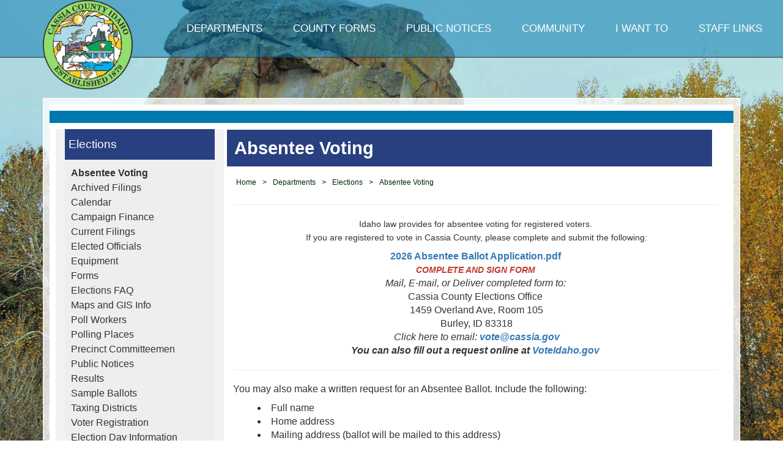

--- FILE ---
content_type: text/html; charset=utf-8
request_url: https://www.cassia.gov/absentee-voting
body_size: 28149
content:
<!doctype html>
<html lang="en">
<head>            <script async src="https://www.googletagmanager.com/gtag/js?id=G-036QH2P5KM"></script>
<script>
  window.dataLayer = window.dataLayer || [];
  function gtag(){dataLayer.push(arguments);}
  gtag('js', new Date());

  gtag('config', 'G-036QH2P5KM');
</script>
<title>Cassia County, Idaho - Absentee Voting</title>
<meta http-equiv="Content-Type" content="text/html; charset=UTF-8"/>
<meta http-equiv="X-UA-Compatible" content="IE=edge"/>
<meta name="viewport" content="width=device-width, initial-scale=1.0, maximum-scale=1.0, user-scalable=no"/>

<script src="https://cdn.evo.cloud/scripts/jquery/2.2.2/jquery-2.2.0.min.js"> </script>
<script src="//cdnjs.cloudflare.com/ajax/libs/masonry/4.0.0/masonry.pkgd.min.js"></script>
<script src="//cdnjs.cloudflare.com/ajax/libs/jquery.isotope/2.2.2/isotope.pkgd.min.js"></script>


<!-- fontawesome -->
<script src="https://kit.fontawesome.com/ff18cd2265.js" crossorigin="anonymous"></script>

<link href="//netdna.bootstrapcdn.com/bootstrap/3.3.5/css/bootstrap.min.css" rel="stylesheet">

<!-- Google Fonts -->
<link rel="preconnect" href="https://fonts.googleapis.com">
<link rel="preconnect" href="https://fonts.gstatic.com" crossorigin>
<link href="https://fonts.googleapis.com/css2?family=Cabin:ital,wght@0,400..700;1,400..700&family=Oswald:wght@200..700&family=Quattrocento:wght@400;700&display=swap" rel="stylesheet">




<script src="https://cdn.jsdelivr.net/jquery.marquee/1.3.1/jquery.marquee.min.js"></script>
<script src="//maxcdn.bootstrapcdn.com/bootstrap/3.3.5/js/bootstrap.min.js"></script>
<link href="https://cdn.evo.cloud/scripts/jquery-ui/1.12.0/jquery-ui.min.css" rel="stylesheet" type="text/css">
<script src="https://cdn.evo.cloud/scripts/jquery-ui/1.12.0/jquery-ui.min.js"></script>
<script>window.STATIC_URL="https://evocloud-prod1-static.evogov.com/";</script>
<script src="https://evocloud-prod1-static.evogov.com/evo_common.js"></script>
<style>/*!
* font-awesome-animation - v0.0.7
* https://github.com/l-lin/font-awesome-animation
* License: MIT
*/
@-webkit-keyframes wrench{0%{-webkit-transform:rotate(-12deg);transform:rotate(-12deg)}8%{-webkit-transform:rotate(12deg);transform:rotate(12deg)}10%{-webkit-transform:rotate(24deg);transform:rotate(24deg)}18%,20%{-webkit-transform:rotate(-24deg);transform:rotate(-24deg)}28%,30%{-webkit-transform:rotate(24deg);transform:rotate(24deg)}38%,40%{-webkit-transform:rotate(-24deg);transform:rotate(-24deg)}48%,50%{-webkit-transform:rotate(24deg);transform:rotate(24deg)}58%,60%{-webkit-transform:rotate(-24deg);transform:rotate(-24deg)}68%{-webkit-transform:rotate(24deg);transform:rotate(24deg)}100%,75%{-webkit-transform:rotate(0deg);transform:rotate(0deg)}}@keyframes wrench{0%{-webkit-transform:rotate(-12deg);-ms-transform:rotate(-12deg);transform:rotate(-12deg)}8%{-webkit-transform:rotate(12deg);-ms-transform:rotate(12deg);transform:rotate(12deg)}10%{-webkit-transform:rotate(24deg);-ms-transform:rotate(24deg);transform:rotate(24deg)}18%,20%{-webkit-transform:rotate(-24deg);-ms-transform:rotate(-24deg);transform:rotate(-24deg)}28%,30%{-webkit-transform:rotate(24deg);-ms-transform:rotate(24deg);transform:rotate(24deg)}38%,40%{-webkit-transform:rotate(-24deg);-ms-transform:rotate(-24deg);transform:rotate(-24deg)}48%,50%{-webkit-transform:rotate(24deg);-ms-transform:rotate(24deg);transform:rotate(24deg)}58%,60%{-webkit-transform:rotate(-24deg);-ms-transform:rotate(-24deg);transform:rotate(-24deg)}68%{-webkit-transform:rotate(24deg);-ms-transform:rotate(24deg);transform:rotate(24deg)}100%,75%{-webkit-transform:rotate(0deg);-ms-transform:rotate(0deg);transform:rotate(0deg)}}.faa-parent.animated-hover:hover>.faa-wrench,.faa-wrench.animated,.faa-wrench.animated-hover:hover{-webkit-animation:wrench 2.5s ease infinite;animation:wrench 2.5s ease infinite;transform-origin-x:90%;transform-origin-y:35%;transform-origin-z:initial}.faa-parent.animated-hover:hover>.faa-wrench.faa-fast,.faa-wrench.animated-hover.faa-fast:hover,.faa-wrench.animated.faa-fast{-webkit-animation:wrench 1.2s ease infinite;animation:wrench 1.2s ease infinite}.faa-parent.animated-hover:hover>.faa-wrench.faa-slow,.faa-wrench.animated-hover.faa-slow:hover,.faa-wrench.animated.faa-slow{-webkit-animation:wrench 3.7s ease infinite;animation:wrench 3.7s ease infinite}@-webkit-keyframes ring{0%{-webkit-transform:rotate(-15deg);transform:rotate(-15deg)}2%{-webkit-transform:rotate(15deg);transform:rotate(15deg)}4%{-webkit-transform:rotate(-18deg);transform:rotate(-18deg)}6%{-webkit-transform:rotate(18deg);transform:rotate(18deg)}8%{-webkit-transform:rotate(-22deg);transform:rotate(-22deg)}10%{-webkit-transform:rotate(22deg);transform:rotate(22deg)}12%{-webkit-transform:rotate(-18deg);transform:rotate(-18deg)}14%{-webkit-transform:rotate(18deg);transform:rotate(18deg)}16%{-webkit-transform:rotate(-12deg);transform:rotate(-12deg)}18%{-webkit-transform:rotate(12deg);transform:rotate(12deg)}100%,20%{-webkit-transform:rotate(0deg);transform:rotate(0deg)}}@keyframes ring{0%{-webkit-transform:rotate(-15deg);-ms-transform:rotate(-15deg);transform:rotate(-15deg)}2%{-webkit-transform:rotate(15deg);-ms-transform:rotate(15deg);transform:rotate(15deg)}4%{-webkit-transform:rotate(-18deg);-ms-transform:rotate(-18deg);transform:rotate(-18deg)}6%{-webkit-transform:rotate(18deg);-ms-transform:rotate(18deg);transform:rotate(18deg)}8%{-webkit-transform:rotate(-22deg);-ms-transform:rotate(-22deg);transform:rotate(-22deg)}10%{-webkit-transform:rotate(22deg);-ms-transform:rotate(22deg);transform:rotate(22deg)}12%{-webkit-transform:rotate(-18deg);-ms-transform:rotate(-18deg);transform:rotate(-18deg)}14%{-webkit-transform:rotate(18deg);-ms-transform:rotate(18deg);transform:rotate(18deg)}16%{-webkit-transform:rotate(-12deg);-ms-transform:rotate(-12deg);transform:rotate(-12deg)}18%{-webkit-transform:rotate(12deg);-ms-transform:rotate(12deg);transform:rotate(12deg)}100%,20%{-webkit-transform:rotate(0deg);-ms-transform:rotate(0deg);transform:rotate(0deg)}}.faa-parent.animated-hover:hover>.faa-ring,.faa-ring.animated,.faa-ring.animated-hover:hover{-webkit-animation:ring 2s ease infinite;animation:ring 2s ease infinite;transform-origin-x:50%;transform-origin-y:0;transform-origin-z:initial}.faa-parent.animated-hover:hover>.faa-ring.faa-fast,.faa-ring.animated-hover.faa-fast:hover,.faa-ring.animated.faa-fast{-webkit-animation:ring 1s ease infinite;animation:ring 1s ease infinite}.faa-parent.animated-hover:hover>.faa-ring.faa-slow,.faa-ring.animated-hover.faa-slow:hover,.faa-ring.animated.faa-slow{-webkit-animation:ring 3s ease infinite;animation:ring 3s ease infinite}@-webkit-keyframes vertical{0%{-webkit-transform:translate(0,-3px);transform:translate(0,-3px)}4%{-webkit-transform:translate(0,3px);transform:translate(0,3px)}8%{-webkit-transform:translate(0,-3px);transform:translate(0,-3px)}12%{-webkit-transform:translate(0,3px);transform:translate(0,3px)}16%{-webkit-transform:translate(0,-3px);transform:translate(0,-3px)}20%{-webkit-transform:translate(0,3px);transform:translate(0,3px)}100%,22%{-webkit-transform:translate(0,0);transform:translate(0,0)}}@keyframes vertical{0%{-webkit-transform:translate(0,-3px);-ms-transform:translate(0,-3px);transform:translate(0,-3px)}4%{-webkit-transform:translate(0,3px);-ms-transform:translate(0,3px);transform:translate(0,3px)}8%{-webkit-transform:translate(0,-3px);-ms-transform:translate(0,-3px);transform:translate(0,-3px)}12%{-webkit-transform:translate(0,3px);-ms-transform:translate(0,3px);transform:translate(0,3px)}16%{-webkit-transform:translate(0,-3px);-ms-transform:translate(0,-3px);transform:translate(0,-3px)}20%{-webkit-transform:translate(0,3px);-ms-transform:translate(0,3px);transform:translate(0,3px)}100%,22%{-webkit-transform:translate(0,0);-ms-transform:translate(0,0);transform:translate(0,0)}}.faa-parent.animated-hover:hover>.faa-vertical,.faa-vertical.animated,.faa-vertical.animated-hover:hover{-webkit-animation:vertical 2s ease infinite;animation:vertical 2s ease infinite}.faa-parent.animated-hover:hover>.faa-vertical.faa-fast,.faa-vertical.animated-hover.faa-fast:hover,.faa-vertical.animated.faa-fast{-webkit-animation:vertical 1s ease infinite;animation:vertical 1s ease infinite}.faa-parent.animated-hover:hover>.faa-vertical.faa-slow,.faa-vertical.animated-hover.faa-slow:hover,.faa-vertical.animated.faa-slow{-webkit-animation:vertical 4s ease infinite;animation:vertical 4s ease infinite}@-webkit-keyframes horizontal{0%{-webkit-transform:translate(0,0);transform:translate(0,0)}6%{-webkit-transform:translate(5px,0);transform:translate(5px,0)}12%{-webkit-transform:translate(0,0);transform:translate(0,0)}18%{-webkit-transform:translate(5px,0);transform:translate(5px,0)}24%{-webkit-transform:translate(0,0);transform:translate(0,0)}30%{-webkit-transform:translate(5px,0);transform:translate(5px,0)}100%,36%{-webkit-transform:translate(0,0);transform:translate(0,0)}}@keyframes horizontal{0%{-webkit-transform:translate(0,0);-ms-transform:translate(0,0);transform:translate(0,0)}6%{-webkit-transform:translate(5px,0);-ms-transform:translate(5px,0);transform:translate(5px,0)}12%{-webkit-transform:translate(0,0);-ms-transform:translate(0,0);transform:translate(0,0)}18%{-webkit-transform:translate(5px,0);-ms-transform:translate(5px,0);transform:translate(5px,0)}24%{-webkit-transform:translate(0,0);-ms-transform:translate(0,0);transform:translate(0,0)}30%{-webkit-transform:translate(5px,0);-ms-transform:translate(5px,0);transform:translate(5px,0)}100%,36%{-webkit-transform:translate(0,0);-ms-transform:translate(0,0);transform:translate(0,0)}}.faa-horizontal.animated,.faa-horizontal.animated-hover:hover,.faa-parent.animated-hover:hover>.faa-horizontal{-webkit-animation:horizontal 2s ease infinite;animation:horizontal 2s ease infinite}.faa-horizontal.animated-hover.faa-fast:hover,.faa-horizontal.animated.faa-fast,.faa-parent.animated-hover:hover>.faa-horizontal.faa-fast{-webkit-animation:horizontal 1s ease infinite;animation:horizontal 1s ease infinite}.faa-horizontal.animated-hover.faa-slow:hover,.faa-horizontal.animated.faa-slow,.faa-parent.animated-hover:hover>.faa-horizontal.faa-slow{-webkit-animation:horizontal 3s ease infinite;animation:horizontal 3s ease infinite}@-webkit-keyframes flash{0%,100%,50%{opacity:1}25%,75%{opacity:0}}@keyframes flash{0%,100%,50%{opacity:1}25%,75%{opacity:0}}.faa-flash.animated,.faa-flash.animated-hover:hover,.faa-parent.animated-hover:hover>.faa-flash{-webkit-animation:flash 2s ease infinite;animation:flash 2s ease infinite}.faa-flash.animated-hover.faa-fast:hover,.faa-flash.animated.faa-fast,.faa-parent.animated-hover:hover>.faa-flash.faa-fast{-webkit-animation:flash 1s ease infinite;animation:flash 1s ease infinite}.faa-flash.animated-hover.faa-slow:hover,.faa-flash.animated.faa-slow,.faa-parent.animated-hover:hover>.faa-flash.faa-slow{-webkit-animation:flash 3s ease infinite;animation:flash 3s ease infinite}@-webkit-keyframes bounce{0%,10%,100%,20%,50%,80%{-webkit-transform:translateY(0);transform:translateY(0)}40%,60%{-webkit-transform:translateY(-15px);transform:translateY(-15px)}}@keyframes bounce{0%,10%,100%,20%,50%,80%{-webkit-transform:translateY(0);-ms-transform:translateY(0);transform:translateY(0)}40%,60%{-webkit-transform:translateY(-15px);-ms-transform:translateY(-15px);transform:translateY(-15px)}}.faa-bounce.animated,.faa-bounce.animated-hover:hover,.faa-parent.animated-hover:hover>.faa-bounce{-webkit-animation:bounce 2s ease infinite;animation:bounce 2s ease infinite}.faa-bounce.animated-hover.faa-fast:hover,.faa-bounce.animated.faa-fast,.faa-parent.animated-hover:hover>.faa-bounce.faa-fast{-webkit-animation:bounce 1s ease infinite;animation:bounce 1s ease infinite}.faa-bounce.animated-hover.faa-slow:hover,.faa-bounce.animated.faa-slow,.faa-parent.animated-hover:hover>.faa-bounce.faa-slow{-webkit-animation:bounce 3s ease infinite;animation:bounce 3s ease infinite}@-webkit-keyframes spin{0%{-webkit-transform:rotate(0deg);transform:rotate(0deg)}100%{-webkit-transform:rotate(359deg);transform:rotate(359deg)}}@keyframes spin{0%{-webkit-transform:rotate(0deg);-ms-transform:rotate(0deg);transform:rotate(0deg)}100%{-webkit-transform:rotate(359deg);-ms-transform:rotate(359deg);transform:rotate(359deg)}}.faa-parent.animated-hover:hover>.faa-spin,.faa-spin.animated,.faa-spin.animated-hover:hover{-webkit-animation:spin 1.5s linear infinite;animation:spin 1.5s linear infinite}.faa-parent.animated-hover:hover>.faa-spin.faa-fast,.faa-spin.animated-hover.faa-fast:hover,.faa-spin.animated.faa-fast{-webkit-animation:spin .7s linear infinite;animation:spin .7s linear infinite}.faa-parent.animated-hover:hover>.faa-spin.faa-slow,.faa-spin.animated-hover.faa-slow:hover,.faa-spin.animated.faa-slow{-webkit-animation:spin 2.2s linear infinite;animation:spin 2.2s linear infinite}@-webkit-keyframes float{0%{-webkit-transform:translateY(0);transform:translateY(0)}50%{-webkit-transform:translateY(-6px);transform:translateY(-6px)}100%{-webkit-transform:translateY(0);transform:translateY(0)}}@keyframes float{0%{-webkit-transform:translateY(0);-ms-transform:translateY(0);transform:translateY(0)}50%{-webkit-transform:translateY(-6px);-ms-transform:translateY(-6px);transform:translateY(-6px)}100%{-webkit-transform:translateY(0);-ms-transform:translateY(0);transform:translateY(0)}}.faa-float.animated,.faa-float.animated-hover:hover,.faa-parent.animated-hover:hover>.faa-float{-webkit-animation:float 2s linear infinite;animation:float 2s linear infinite}.faa-float.animated-hover.faa-fast:hover,.faa-float.animated.faa-fast,.faa-parent.animated-hover:hover>.faa-float.faa-fast{-webkit-animation:float 1s linear infinite;animation:float 1s linear infinite}.faa-float.animated-hover.faa-slow:hover,.faa-float.animated.faa-slow,.faa-parent.animated-hover:hover>.faa-float.faa-slow{-webkit-animation:float 3s linear infinite;animation:float 3s linear infinite}@-webkit-keyframes pulse{0%{-webkit-transform:scale(1.1);transform:scale(1.1)}50%{-webkit-transform:scale(0.8);transform:scale(0.8)}100%{-webkit-transform:scale(1.1);transform:scale(1.1)}}@keyframes pulse{0%{-webkit-transform:scale(1.1);-ms-transform:scale(1.1);transform:scale(1.1)}50%{-webkit-transform:scale(0.8);-ms-transform:scale(0.8);transform:scale(0.8)}100%{-webkit-transform:scale(1.1);-ms-transform:scale(1.1);transform:scale(1.1)}}.faa-parent.animated-hover:hover>.faa-pulse,.faa-pulse.animated,.faa-pulse.animated-hover:hover{-webkit-animation:pulse 2s linear infinite;animation:pulse 2s linear infinite}.faa-parent.animated-hover:hover>.faa-pulse.faa-fast,.faa-pulse.animated-hover.faa-fast:hover,.faa-pulse.animated.faa-fast{-webkit-animation:pulse 1s linear infinite;animation:pulse 1s linear infinite}.faa-parent.animated-hover:hover>.faa-pulse.faa-slow,.faa-pulse.animated-hover.faa-slow:hover,.faa-pulse.animated.faa-slow{-webkit-animation:pulse 3s linear infinite;animation:pulse 3s linear infinite}.faa-parent.animated-hover:hover>.faa-shake,.faa-shake.animated,.faa-shake.animated-hover:hover{-webkit-animation:wrench 2.5s ease infinite;animation:wrench 2.5s ease infinite}.faa-parent.animated-hover:hover>.faa-shake.faa-fast,.faa-shake.animated-hover.faa-fast:hover,.faa-shake.animated.faa-fast{-webkit-animation:wrench 1.2s ease infinite;animation:wrench 1.2s ease infinite}.faa-parent.animated-hover:hover>.faa-shake.faa-slow,.faa-shake.animated-hover.faa-slow:hover,.faa-shake.animated.faa-slow{-webkit-animation:wrench 3.7s ease infinite;animation:wrench 3.7s ease infinite}@-webkit-keyframes tada{0%{-webkit-transform:scale(1);transform:scale(1)}10%,20%{-webkit-transform:scale(.9) rotate(-8deg);transform:scale(.9) rotate(-8deg)}30%,50%,70%{-webkit-transform:scale(1.3) rotate(8deg);transform:scale(1.3) rotate(8deg)}40%,60%{-webkit-transform:scale(1.3) rotate(-8deg);transform:scale(1.3) rotate(-8deg)}100%,80%{-webkit-transform:scale(1) rotate(0);transform:scale(1) rotate(0)}}@keyframes tada{0%{-webkit-transform:scale(1);-ms-transform:scale(1);transform:scale(1)}10%,20%{-webkit-transform:scale(.9) rotate(-8deg);-ms-transform:scale(.9) rotate(-8deg);transform:scale(.9) rotate(-8deg)}30%,50%,70%{-webkit-transform:scale(1.3) rotate(8deg);-ms-transform:scale(1.3) rotate(8deg);transform:scale(1.3) rotate(8deg)}40%,60%{-webkit-transform:scale(1.3) rotate(-8deg);-ms-transform:scale(1.3) rotate(-8deg);transform:scale(1.3) rotate(-8deg)}100%,80%{-webkit-transform:scale(1) rotate(0);-ms-transform:scale(1) rotate(0);transform:scale(1) rotate(0)}}.faa-parent.animated-hover:hover>.faa-tada,.faa-tada.animated,.faa-tada.animated-hover:hover{-webkit-animation:tada 2s linear infinite;animation:tada 2s linear infinite}.faa-parent.animated-hover:hover>.faa-tada.faa-fast,.faa-tada.animated-hover.faa-fast:hover,.faa-tada.animated.faa-fast{-webkit-animation:tada 1s linear infinite;animation:tada 1s linear infinite}.faa-parent.animated-hover:hover>.faa-tada.faa-slow,.faa-tada.animated-hover.faa-slow:hover,.faa-tada.animated.faa-slow{-webkit-animation:tada 3s linear infinite;animation:tada 3s linear infinite}@-webkit-keyframes passing{0%{-webkit-transform:translateX(-50%);transform:translateX(-50%);opacity:0}50%{-webkit-transform:translateX(0%);transform:translateX(0%);opacity:1}100%{-webkit-transform:translateX(50%);transform:translateX(50%);opacity:0}}@keyframes passing{0%{-webkit-transform:translateX(-50%);-ms-transform:translateX(-50%);transform:translateX(-50%);opacity:0}50%{-webkit-transform:translateX(0%);-ms-transform:translateX(0%);transform:translateX(0%);opacity:1}100%{-webkit-transform:translateX(50%);-ms-transform:translateX(50%);transform:translateX(50%);opacity:0}}.faa-parent.animated-hover:hover>.faa-passing,.faa-passing.animated,.faa-passing.animated-hover:hover{-webkit-animation:passing 2s linear infinite;animation:passing 2s linear infinite}.faa-parent.animated-hover:hover>.faa-passing.faa-fast,.faa-passing.animated-hover.faa-fast:hover,.faa-passing.animated.faa-fast{-webkit-animation:passing 1s linear infinite;animation:passing 1s linear infinite}.faa-parent.animated-hover:hover>.faa-passing.faa-slow,.faa-passing.animated-hover.faa-slow:hover,.faa-passing.animated.faa-slow{-webkit-animation:passing 3s linear infinite;animation:passing 3s linear infinite}@-webkit-keyframes burst{0%{opacity:.6}50%{-webkit-transform:scale(1.8);transform:scale(1.8);opacity:0}100%{opacity:0}}@keyframes burst{0%{opacity:.6}50%{-webkit-transform:scale(1.8);-ms-transform:scale(1.8);transform:scale(1.8);opacity:0}100%{opacity:0}}.faa-burst.animated,.faa-burst.animated-hover:hover,.faa-parent.animated-hover:hover>.faa-burst{-webkit-animation:burst 2s infinite linear;animation:burst 2s infinite linear}.faa-burst.animated-hover.faa-fast:hover,.faa-burst.animated.faa-fast,.faa-parent.animated-hover:hover>.faa-burst.faa-fast{-webkit-animation:burst 1s infinite linear;animation:burst 1s infinite linear}.faa-burst.animated-hover.faa-slow:hover,.faa-burst.animated.faa-slow,.faa-parent.animated-hover:hover>.faa-burst.faa-slow{-webkit-animation:burst 3s infinite linear;animation:burst 3s infinite linear}</style>
<style>/* this box-sizing is super-critical. It makes sure that padding is never caluclated on the 
OUTSIDE of of ALL layuot DIVs in the entire website. Without this entry , DIVs escape 100% widths */
* {
    box-sizing: border-box;
}

html {
    font-size:16px;
}
body {
  margin: 0;
  line-height: 1.4;
  min-height: 100vh;
  font-family: "Helvetica Neue", Helvetica, Arial, sans-serif;
  font-size: 16px;
  flex-direction: column;
  display: flex;

}


#evo_department_contact_us_link {
    display: none;
}


/* evo_carousel-fade CSS from:  http://stackoverflow.com/questions/18548731/bootstrap-3-carousel-fading-to-new-slide-instead-of-sliding-to-new-slide */
#slider .carousel-inner .item {
  opacity: 0;
  transition-property: opacity;
}
#slider .carousel-inner .active {
  opacity: 1;
}
#slider .carousel-inner .active.left,
#slider .carousel-inner .active.right {
  opacity: 0;
  transform: translate3d(0, 0, 0);
  left: 0px;
}
#slider .carousel-inner .next.left,
#slider .carousel-inner .prev.right {
  opacity: 1;
}
#slider .carousel-control {
  z-index: 2;
}
/* END evo_carousel-fade formatting */
/* ==========================================================================
Variables and Imports
====================f====================================================== */
td {
  padding: 10px;
}
/* ==========================================================================
2. GLOBAL
========================================================================== */
#contextual-nav > div > div > ul > li > ul > li > ul > li > a {
  margin-left: -17px;
  font-size: 13px;
}
#mobile-logo a {
  display: block;
  margin: 0 auto;
}
#mobile-logo a img {
  display: block;
  margin: 0 auto;
}
.hidden-area {
  display: block;
  min-height: 0px !important;
  max-height: 0px !important;
  overflow-y: hidden;
  he-webkit-transition: all 0.5s ease-in-out;
  -moz-transition: all 0.5s ease-in-out;
  -o-transition: all 0.5s ease-in-out;
  transition: all 0.5s ease-in-out;
}
.navbar-default .navbar-toggle {
  border-color: #fff;
}
.navbar-default .navbar-toggle i {
  color: #fff;
}
.navbar-default .navbar-toggle:hover {
  background-color: #fff;
}
.navbar-defeault .navbar-toggle:hover i {
  color: rgba(0, 120, 175, 0.5);
}



body a {
  text-decoration: none;
}
body p {
  margin: 0 0 9px;
}
body h1,
body h2,
body h3,
body h4,
body h5,
body h6 {
  margin: 0;
  font-family: inherit;
  font-weight: bold;
  color: inherit;
  font-family: oswald, 'arial narrow';
  color: #0078af;
  text-rendering: optimizelegibility;
}
body h1 {
  font-size: 30px;
  line-height: 36px;
}
body h2 {
  font-size: 24px;
  line-height: 36px;
}
body h2 a {
  text-decoration: underline;
}
body h3 {
  font-size: 16px;
  line-height: 27px;
}
body h3 a {
  text-decoration: underline;
}
body h4 {
  font-size: 14px;
  line-height: 18px;
}
body h5 {
  font-size: 12px;
  line-height: 18px;
}
body h6 {
  font-size: 11px;
  line-height: 18px;
  color: #999;
  text-transform: uppercase;
}
body #content-background {
  background: url('https://evogov.s3.amazonaws.com/media/67/media/35807.jpg') no-repeat center center fixed;
  -webkit-background-size: cover;
  -moz-background-size: cover;
  -o-background-size: cover;
  background-size: cover;
  padding-top: 160px;
  min-height: 75vh;
}
body .content-area {
  padding: 10px 15px;
}
body Header {
  box-shadow: 0px 1px 1px #3b3b3b;
  position: fixed;
  width: 100%;
  z-index: 1000;
}
body Header #header-content {
  background-color: rgba(0, 120, 175, 0.5);
}
body Header #header-content #logo img {
  display: block;
  width: 100%;
  max-width: 147px;
  position: absolute;
  z-index: 1000;
}
body Header #header-content #title h1 {
  font-family: 'Quattrocento', serif;
  font-size: 65px;
  margin-top: 65px;
  color: #FFF;
  text-shadow: #555 3px 2px 0px;
}
body Header #nav-wrapper .dropdown:hover .dropdown-menu {
  display: block;
}
body Header #nav-wrapper .navbar {
  background: none !important;
  border: none !important;
  margin-bottom: 0;
}
body Header #nav-wrapper .navbar .navbar-brand {
  display: none;
}
body Header .navbar .navbar-inner {
  padding: 0;
}
body Header .navbar .nav {
  margin: 0;
  display: table;
  width: 100%;
}
body Header .navbar .nav li {
  display: table-cell;
}
body Header .navbar .nav li:first-child a {
  border-left: 0;
  border-radius: 0;
}
body Header .navbar .nav li:last-child a {
  border-right: 0;
  border-radius: 0;
}
body Header .navbar .nav li ul {
  background-color: #0078af;
  display: none;
  position: absolute;
  left: 5px;
  top: 98%;
  margin-left: -5px;
  padding: 5px 10px 10px 10px;
  z-index: 10;
  width: 100% !important;
  min-width: 0;
  border-radius: 0;
  border: none;
}
body Header .navbar .nav li ul li {
  width: 28%;
  display: block;
  margin: 0 1% 2px 1%;
  whitespace: normal;
}
body Header .navbar .nav li ul li ul {
  border: none;
  position: relative;
  width: 100%;
  box-shadow: none;
  margin: auto;
}
body Header .navbar .nav li ul li ul li {
  display: block;
  width: 100%;
  margin: none;
}
body Header .navbar .nav li ul li ul li a {
  border: none;
  font-size: 13px;
  font-family: "Helvetica Neue", Helvetica, Arial, sans-serif;
  text-align: left;
  padding: 0;
  line-height: 12px;
  font-weight: 300;
}
body Header .navbar .nav li ul li ul li ul {
  display: none !important;
}
body Header .navbar .nav li ul li a {
  font-size: 14px;
  border-bottom: 1px solid #fff;
  text-align: left;
  padding: 5px 0;
}
body Header .navbar .nav li a {
  text-align: center;
  display: block;
  font-size: 17px;
  padding: 35px 25px;
  color: #fff;
  border-radius: 0;
  white-space: nowrap;
  font-family: "Helvetica Neue", Helvetica, Arial, sans-serif;
}
body Header .navbar .nav li a:hover {
  background-color: #0078af;
  -webkit-transition: all 0.5s ease-in-out;
  -moz-transition: all 0.5s ease-in-out;
  -o-transition: all 0.5s ease-in-out;
  transition: all 0.5s ease-in-out;
  color: #fff!important;
}
body Header .navbar .nav li a:hover > li {
  background-color: #0078af;
}
body #searchTop {
  margin-bottom: 10px;
}
body #searchTop button {
  border-radius: 0 5px 5px 0;
}
body #searchTop button:hover {
  background-color: #0078af;
}
body #searchTop button:hover i {
  color: #fff !important;
}
body #search-input-query {
  background-color: rgba(255, 255, 255, 0.4);
}
body #search-input-query::-webkit-input-placeholder {
  color: #0078af !important;
}
body #searchTop i {
  color: #0078af !important;
}
body #search-input-query:-moz-placeholder {
  /* Firefox 18- */
  color: #0078af !important;
}
body #search-input-query::-moz-placeholder {
  /* Firefox 19+ */
  color: #0078af !important;
}
body #search-input-query:-ms-input-placeholder {
  color: #0078af !important;
}
body .cta {
  text-align: center;
  font-size: 25px;
}
body .cta a {
  color: #fff;
  display: block;
  width: 100%;
}
body .cta a:hover {
  text-decoration: none;
}
body #cta1 {
  background-color: #F0B41D;
}
body #cta2 {
  background-color: #FFC83C;
}
body #cta3 {
  background-color: #FED66E;
}
body #cta4 {
  background: #F5D582;
}

body #mobile-home-content {
  padding: 0;
}
body #mobile-home-content .cta a h3 {
  color: #fff;
  font-size: 20px;
}
body #mobile-home-content .cta a {
  text-decoration: none;
}
body #mobile-home-content .cta a:hover {
  text-decoration: none;
}
body #mobile-home-content .cta a i {
  font-size: 45px;
}
body .stripe-2 {
  margin-top: 0 !important;
}
body .stripe {
  height: 5px;
  /* Permalink - use to edit and share this gradient: http://colorzilla.com/gradient-editor/#feffff+0,e3f8f9+100 */
  background: #feffff;
  /* Old browsers */
  background: -moz-linear-gradient(top, #feffff 0%, #e3f8f9 100%);
  /* FF3.6-15 */
  background: -webkit-linear-gradient(top, #feffff 0%, #e3f8f9 100%);
  /* Chrome10-25,Safari5.1-6 */
  background: linear-gradient(to bottom, #feffff 0%, #e3f8f9 100%);
  /* W3C, IE10+, FF16+, Chrome26+, Opera12+, Safari7+ */
  filter: progid:DXImageTransform.Microsoft.gradient(startColorstr='#feffff', endColorstr='#e3f8f9', GradientType=0);
  /* IE6-9 */
  margin-top: auto;
}
body #home {
  width: 100%;
  /* Permalink - use to edit and share this gradient: http://colorzilla.com/gradient-editor/#1e5799+0,2989d8+50,1e5799+100 */
  background-color: #004b6e;
  background-position: center center;
  background-repeat: repeat-y;
  background-image: url('https://evogov.s3.amazonaws.com/media/67/media/37289.jpg');
  padding: 20px 25px 25px 10px;
  /* Round action buttons */
}

body #home #cta-wrapper {
  width: 100%;
  padding: 10px 0;
}
body #home #cta-wrapper .cta-item .cta-title {
  font-size: 22px;
  line-height: 27px;
  color: #fff;
  text-align: center;
  font-family: oswald, 'arial narrow';
  font-weight: 400;
}
body #home #cta-wrapper .cta-item .cta-summary {
  padding-bottom: 15px;
  color: #fff;
  text-align: center;
}
body #home #cta-wrapper .cta-item a {
  border: 3px solid #fff;
  border-radius: 50%;
  color: #fff;
  font-size: 15px;
  display: block;
  width: 80px;
  height: 80px;
  text-align: center;
  padding: 15px 0;
  margin: 0 auto 25px auto;
}
body #home #cta-wrapper .cta-item a:hover {
  text-decoration: none;
  background-color: #fff;
  color: #2989d8;
  transition: all 0.5s ease;
}
body #home #cta-wrapper .cta-item a:hover i {
  color: #2989d8;
}
body #home #cta-wrapper .cta-item a i {
  color: #fff;
  font-size: 42px;
  display: block;
  text-align: center;
  width: 100%;
}


body #home-content {
  background-image: url('https://evogov.s3.amazonaws.com/media/67/media/37290.png');
  background-repeat: repeat;
  color: #5e5e5e;
  padding-top: 30px;
  padding-bottom: 30px;
  -webkit-box-shadow: inset 0px 10px 5px -8px rgba(74, 74, 74, 0.65);
  -moz-box-shadow: inset 0px 10px 5px -8px rgba(74, 74, 74, 0.65);
  box-shadow: inset 0px 10px 5px -8px rgba(74, 74, 74, 0.65);
}
body #home-content h3 {
  display: block;
  padding-bottom: 10px;
  width: 100%;
  border-bottom: 1px solid #e7e6e6;
  font-size: 15px;
  font-family: 'Open Sans', sans-serif;
  margin-bottom: 25px;
  color: #747474;
}
body #home-content .month_name {
  padding: 8px 0 5px;
  color: #c6c6c6;
  font-size: 24px;
  text-transform: uppercase;
  min-height: 24px;
  line-height: 100% !important;
  margin: 10px 0 5px 0;
  font-weight: normal;
  /* border-bottom: 1px solid #e5e5e5; */
  font-family: oswald, 'arial narrow';
  display: block;
}
body #home-content .events-item {
  border-left-width: 3px;
  border-left-style: solid;
  border-color: #206159;
  -webkit-transition: all .2s ease;
  -moz-transition: all .2s ease;
  -ms-transition: all .2s ease;
  -o-transition: all .2s ease;
  transition: all .2s ease;
}
body #home-content .events-item:hover {
  border-left-width: 7px;
}
body #home-content .events-item .events-container {
  display: block;
  width: 100%;
  position: relative;
  padding: 10px 0 15px;
  overflow: hidden;
  min-height: 63px;
  border-bottom: none;
  -webkit-transition: all .2s ease;
  -moz-transition: all .2s ease;
  -ms-transition: all .2s ease;
  -o-transition: all .2s ease;
  transition: all .2s ease;
  background-color: #F9ECE4;
  border-bottom: 1px solid #cdcdcd;
}
body #home-content .events-item .events-container:hover {
  background-color: #FAE4D7;
  border-left-width: 7px;
}
body #home-content .events-item .events-headline {
  display: inline-block;
  padding: 10px 0 0 35px;
  text-transform: uppercase;
  font-size: 18px;
}
body #home-content .events-item .events-headline a {
  font-family: oswald, 'arial narrow';
  color: #6B6B6B;
  font-weight: 300;
}
body #home-content .events-item .events-summary {
  display: none;
  height: 63px;
  width: 100%;
  padding: 10px;
  border-bottom: 1px solid #cdcdcd;
  border-left: 1px solid #cdcdcd;
  border-right: 1px solid #cdcdcd;
  background-color: #eaeaea;
  margin: 0;
}
body #home-content .events-item .open-summary {
  display: block;
}
body #home-content .events-item .events-date {
  float: left;
  font-size: 30px;
  clear: both;
  font-family: oswald, 'arial narrow';
  padding-left: 10px;
  color: #C6C6C6;
}
body #home-content .events-item .events-date .month {
  font-size: 11px;
  font-weight: normal;
  display: block;
  margin-left: 6px;
}
body #home-content .news-headline {
  font-size: 16px;
  font-family: 'Cabin', sans-serif;
}
body #home-content .news-headline a {
  color: #426054;
}
body #home-content .news-summary {
  display: none;
}
body #home-content #quicklinks ul {
  float: none;
}
body #home-content #quicklinks ul li {
  display: block;
  float: none;
}
body #home-content #quicklinks ul li:hover a {
  color: #426054;
}
body #home-content #quicklinks ul li a {
  background: #FAFAFA;
  padding: 10px;
  border: 2px solid #e5e5e5;
  margin-bottom: 10px;
  font-size: 15px;
  font-family: 'Cabin', sans-serif;
}
body #howdoi ul {
  display: block;
}
body #howdoi li {
  display: block;
  float: none;
}
body #howdoi a {
  font-size: 15px;
  text-decoration: none;
  font-weight: bold;
  padding: 5px;
}
body #howdoi a:hover {
  color: #337ab7;
  text-decoration: underline;
}
body .nav-tabs > li > a {
  border: none;
  font-family: enriqueta, sans-serif;
}
body .nav-tabs > li > a h3 {
  font-weight: normal;
  font-size: 23px;
  text-shadow: #555 1px 1px 1px;
  color: #fff !important;
}
body .nav-tabs > li > a i {
  font-size: 40px;
  text-shadow: #555 1px 1px 1px;
}
body .nav-tabs > li.active > a,
body .nav-tabs > li.active > a:hover,
body .nav-tabs > li.active > a:focus {
  border-radius: 0;
  background: none;
  border: none;
}
body .nav > li > a:hover,
body .nav > li > a:focus {
  background: none;
  border: none;
  color: #fff;
}
body #myTab {
  background-color: rgba(255, 255, 255, 0.8);
}
body .nav-tabs {
  border: none;
}
body .cta-active {
  background-color: #0078af !important;
  -webkit-transition: all 0.5s ease-in-out;
  -moz-transition: all 0.5s ease-in-out;
  -o-transition: all 0.5s ease-in-out;
  transition: all 0.5s ease-in-out;
}
body .nav-tabs > li.active > a,
body .nav-tabs > li.active > a:hover,
body .nav-tabs > li.active > a:focus {
  color: #fff;
}
body #col-left #side-bar {
  background-color: rgba(255, 255, 255, 0.8);
  padding: 10px;
  margin-bottom: 20px;
  border: 1px solid #ffffff;
}
body #col-left #side-bar #contextual-nav-wrapper {
  background-color: #fff;
}
body #col-left #side-bar #contextual-nav-wrapper h4 {
  font-size: 17px;
  text-align: center;
  padding: 10px 0;
  background-color: #0078af;
  color: #fff;
}
body #col-left #side-bar #contextual-nav-wrapper .navbar-brand {
  background-color: #0078af;
  border-radius: 0;
  font-family: oswald, 'arial narrow';
}
body #col-left #side-bar #contextual-nav #contextualNavCollapse {
  padding: 0;
}
body #col-left #side-bar #contextual-nav .cta {
  display: none;
}
body #col-left #side-bar #contextual-nav #contextual-nav-collapse .current-page {
  background-color: rgba(18, 108, 176, 0.1);
  font-weight: 700;
  border-top: 1px solid rgba(13, 79, 130, 0.1);
}
body #col-left #side-bar #contextual-nav #contextual-nav-collapse > ul > li > ul > li {
  display: block !important;
}
body #col-left #side-bar #contextual-nav ul {
  list-style: none;
  margin: 0;
  padding: 0;
}
body #col-left #side-bar #contextual-nav .contextual-nav-ul > li:nth-child(1) {
  background-color: rgba(18, 108, 176, 0.1);
  font-weight: 700;
  border-top: 1px solid rgba(13, 79, 130, 0.1);
}
body #col-left #side-bar #contextual-nav #contextual-nav-collapse .current-page ul > li:nth-child(1) {
  background: none;
  border-top: none;
  font-weight: normal;
}
body #col-left #side-bar #contextual-nav ul ul li a {
  fwhite-space: normal;
}
body #col-left #side-bar #contextual-nav li {
  display: block;
  padding: 4px 10px;
  border-bottom: 1px solid rgba(23, 136, 222, 0.09998);
  white-space: normal;
  margin-bottom: 2px;
}
body #col-left #side-bar #contextual-nav li a {
  display: inline;
}
body #col-left #side-bar #contextual-nav li i {
  display: inline-block;
}
body #col-left #side-bar #contextual-nav .dropdown-menu {
  width: 100%;
  position: relative !important;
  border: none;
  border-radius: 0;
  background: none;
  box-shadow: none;
  z-index: 1 !important;
}
body #col-left #side-bar #contextual-nav .dropdown-menu a {
  color: #1788de;
}
body #col-left #side-bar #contextual-nav a:hover {
  background-color: rgba(23, 136, 222, 0.1);
  color: #23527c;
  text-decoration: underline;
}
body .content-panel {
  background-color: rgba(255, 255, 255, 0.9);
  min-height: 350px;
  overflow-y: hidden;
  -webkit-transition: all 0.5s ease-in-out;
  -moz-transition: all 0.5s ease-in-out;
  -o-transition: all 0.5s ease-in-out;
  transition: all 0.5s ease-in-out;
}
body #content-container {
  background-color: rgba(255, 255, 255, 0.8);
  padding: 10px;
  margin-bottom: 20px;
  border: 1px solid #fff;
}
body #content {
  padding: 10px;
  background-color: #fff;
  overflow: auto;
}
body #content .wrapper-breadcrumbs {
  margin-bottom: 10px;
}
body #content .wrapper-breadcrumbs a {
  color: #0078af;
}
body #content h1 {
  color: #fff;
  margin-left: -10px;
  margin-right: -10px;
  padding: 10px;
  background-color: #0078af;
  margin-bottom: 10px;
}
body .stripe + #footer {
  margin-top: 0 !important;
}

body footer {
  width: 100%;
  margin-top: auto;
  padding: 0 !important;
  color: #fff;
}
body footer nav ul {
  padding: 0 !important;
  float: none !important;
}
body footer nav ul li {
  display: block !important;
  padding: 10px 10px 10px 12px;
  border-bottom: 1px solid #e7e6e6;
  color: #333;
  float: none !important;
  width: 100%;
}
body footer nav ul li:before {
  content: "\f054";
  font-family: FontAwesome;
  font-style: normal;
  font-weight: 300;
  text-decoration: inherit;
  color: #fff;
  font-size: 10px;
  padding-right: 0.5em;
  position: absolute;
  top: 13px;
  left: 0;
}
body footer nav ul li a {
  padding: 0 !important;
  /* text-decoration:none; */
}
body footer #footer-top {
  background: url('https://evogov.s3.amazonaws.com/media/67/media/37716.jpg') no-repeat center center fixed;
  -webkit-background-size: cover;
  -moz-background-size: cover;
  -o-background-size: cover;
  background-size: cover;
  min-height: 200px;
  padding-top: 25px;
  padding-bottom: 35px;
}
body footer #footer-top h4 {
  font-size: 15px;
  font-weight: 600;
  line-height: 1.5;
  letter-spacing: 0px;
  color: #fff;
}
body footer #footer-bottom {
  background-color: #426054;
  padding-top: 10px;
  padding-bottom: 10px;
}
body footer .info {
  display: inline-block;
  border-right: 1px solid #fff;
  padding: 0px 20px;
  margin-bottom: 10px;
}
body footer .last {
  border: none;
}
body footer p {
  margin-bottom: 0;
}
body footer a {
  color: #fff;
  text-decoration: underline;
}
body footer h3 {
  color: #fff;
}
body #address {
  text-align: left;
  font-size: 14px;
  font-weight: 400;
}
body #address p {
  font-size: 14px;
  line-height: 23px;
  margin-top: 15px;
}
body #address a {
  text-decoration: none;
}
body #address a:hover {
  text-decoration: underline;
}
body #copyright {
  text-align: center;
}
#slideshow {
  position: fixed;
  left: 0;
  top: 0;
  z-index: -1;
  /* Fade transition for carousel items */
  /* Fade controls with items
.next.left,
.prev.right {
opacity: 1;
z-index: 1;
}*/
  width: 100%;
}
#slideshow.fill {
  width: 100%;
  height: 100%;
  overflow: hidden;
}
#slideshow p {
  margin: 0;
}
#slideshow img {
  width: 100%;
  max-width: 100%;
}
#slideshow .carousel {
  height: 100%;
}
#slideshow .carousel-control {
  display: none;
}
#slideshow .carousel-inner {
  height: 100%;
}
#slideshow .carousel-indicators {
  display: none;
}
#slideshow .carousel .item {
  left: 0 !important;
  -webkit-transition: opacity 1.0s !important;
  -moz-transition: opacity 1.0s !important;
  -o-transition: opacity 1.0s !important;
  transition: opacity 1.0s !important;
  transform: none !important;
}
#slideshow .carousel-control,
#slideshow .carousel-control:hover {
  backgrfound-image: none !important;
  fz-index: 1;
  height: 100%;
}
#slideshow .active.left,
#slideshow .active.right {
  opacity: 0;
  z-index: 2;
}
body Header .navbar .nav .directory ul li ul {
  display: none !important;
}
.events-view-all a,
.news-view-all a {
  display: block;
  background-color: #0078af;
  width: 80px;
  text-align: center;
  color: #fff;
  margin-top: 30px;
  padding: 10px;
  font-size: 15px;
  border: 2px solid #fff;
  font-family: oswald, 'arial narrow';
}
.navbar-default .navbar-toggle:focus,
.navbar-default .navbar-toggle:hover {
  background-color: #fff !important;
}
.navbar-default .navbar-toggle:focus i,
.navbar-default .navbar-toggle:hover i {
  color: #0078af;
}
#news,#events,#quicklinks {
  margin-bottom: 40px;
}
#search {
  position: fixed;
  bottom: 0;
  display: none;
  z-index: 100000;
  height: 100%;
  width: 100%;
  background: rgba(0, 0, 0, 0.8);
}
#search .button-row {
  margin-top: -25%;
}
#search .btn-search {
  color: #2b2b2b;
  background-color: #e5e5e5;
  font-size: 25px;
  margin-right: 13%;
  border-radius: 33px;
}
#search .btn-search span {
  top: -6px;
  position: relative;
  text-transform: capitalize;
}
#search .btn-search .solution_box {
  padding: 20px;
  background-color: eee;
}
#search .btn-search .fa-times {
  color: #2b2b2b;
  font-size: 45px;
}
#search form {
  width: 100%;
}
#search form .input-group {
  width: 75%;
  margin: 25% auto;
}
#search input {
  width: 100%;
  border-radius: 40px;
  padding: 30px;
  transition: 0.3s all;
  border: 3px solid #cccccc;
  background: none;
  height: 75px;
  font-size: 25px;
  color: #e5e5e5;
}
#search input:hover {
  border-color: #e5e5e5;
}
#search input:hover button {
  color: #e5e5e5;
}
#search button {
  position: absolute;
  top: 14px;
  right: 33px;
  border-radius: 0;
  border: 0 none;
  background-color: transparent;
  font-size: 22px;
  color: #cccccc;
  z-index: 1000;
  padding: 2px 6px 3px;
}
#search button i {
  font-size: 45px;
}
.open {
  display: block !important;
}
.events-day {
  display: none;
}
.events-month {
  display: none;
}
.events-time {
  display: none;
}
.events-year {
  display: none;
}
.month {
  float: left;
  margin-top: 40px;
  margin-left: -30px;
}
#side-bar .navbar-collapse {
  padding-right: 0px;
  padding-left: 0px;
}
#evo_alert {
    margin-top: -35px;
}</style>
<style>/* Large Devices, Wide Screens */
@media only screen and (max-width : 1200px) {
Header #header-content #title h1 {
color: #ffffff;
font-family: arizonia,cursive !important;
font-size: 100px !important;
line-height: 74px !important;
margin-top: 23px !important;
text-align: center !important;
text-shadow: 3px 2px 0 #555555;
}
body Header .navbar .nav li a {
text-align: center;
display: block;
font-size: 17px;
padding: 35px 20px;
color: #fff;
border-radius: 0;
white-space: nowrap;
font-family: oswald, 'arial narrow';
}
}
/* Medium Devices, Desktops */
@media only screen and (max-width : 992px) {
Header #header-content #title h1 {
font-size: 94px !important;
line-height: 70px !important;
margin-top: 0px !important;
text-align: center !important;
text-shadow: 3px 2px 0 #555555;
}
Header #header-content #title h1 {
color: #ffffff;
font-family: arizonia,cursive !important;
font-size: 100px !important;
line-height: 74px !important;
margin-top: 23px !important;
text-align: center !important;
text-shadow: 3px 2px 0 #555555;
margin-bottom:25px;
}
Header .navbar .nav li a {
color: #ffffff !important;
display: block;
font-size: 15px !important;
padding: 25px 10px !important;
text-align: center !important;
white-space: nowrap !important;
}
Header .navbar .nav li ul li a{
white-space:normal !important;	
font-size: 14px !important;
}
}
/* Small Devices, Tablets */
@media only screen and (max-width : 768px) {
header{
position:relative !important;
}
.navbar-collapse{
	padding:0;
}
#slideshow img {
width: 200% !important;
max-width: 200% !important;
position: fixed;
}
Header .navbar .nav li a {
color: #ffffff !important;
display: block;
font-size: 18px !important;
font-weight: 300 !important;
padding: 15px !important;
text-align: center !important;
white-space: nowrap !important;
}
Header #header-content #logo a{
display:block;
}
Header #header-content #logo a img{
margin:0 auto;
display:block;
}
Header #header-content #title h1 {
font-size: 80px !important;
line-height: 70px !important;
margin-top: 0px !important;
text-align: center !important;
text-shadow: 3px 2px 0 #555555;
}
Header .navbar .nav{
display:block !important;
}
Header .navbar .nav li{
display:block !important;
}
Header .navbar .nav li ul{
position:relative !important;
margin:0 !important;
width:100% !important;
float:none !important;
}
body Header .navbar .nav li ul li {
width: 100%;
display: block;
margin: 0;
white-space: normal;
left:0 !important;
}
body Header .navbar .nav li ul li ul {
border: none;
position: relative;
width: 100%;
box-shadow: none;
margin: 0;
left: 0;
}
Header .navbar .nav li ul li a{
white-space:normal !important;	
font-size: 14px !important;
}
.dropdown-menu{
width:100%;
}
#cta1 {
background-color:rgba(66,118,118,.9);
}
#cta2 {
background-color:rgba(63,154,130,.9);
}
#cta3{
background-color:rgba(161,205,115,.9);
}
#cta4{
background:rgba(99,189,125,.9);
}
footer #footer-logo {
background: rgba(0, 0, 0, 0) url("https://evogov.s3.amazonaws.com/media/3/media/398.png") no-repeat scroll center center / 32% auto !important;
min-height: 195px !important;
opacity: 0.5 !important;
}
.footer-section{
margin-bottom:30px;
}
}
footer h3{
text-align:center !important;
}
}
/* Extra Small Devices, Phones */ 
@media only screen and (max-width : 480px) {
Header #header-content #logo a{
display:block;
}
Header #header-content #logo a img{
margin:0 auto;
display:block;
}
Header #header-content #title h1 {
color: #ffffff;
font-family: arizonia,cursive;
font-size: 80px !important;
line-height: 69px !important;
margin-bottom: 25px !important;
margin-top: 1px !important;
text-align: center !important;
text-shadow: 3px 2px 0 #555555;
}
Header .navbar .nav{
display:block !important;
}
Header .navbar .nav li{
display:block !important;
}
Header .navbar .nav li ul{
position:relative !important;
margin:0 !important;
width:100% !important;
float:none !important;
}
Header .navbar .nav li ul li a{
white-space:normal !important;	
font-size: 14px !important;
}
.dropdown-menu{
width:100%;
}
#cta1 {
background-color:rgba(66,118,118,.9);
}
#cta2 {
background-color:rgba(63,154,130,.9);
}
#cta3{
background-color:rgba(161,205,115,.9);
}
#cta4{
background:rgba(99,189,125,.9);
}
footer #footer-logo {
background: rgba7(0, 0, 0, 0) url("https://evogov.s3.amazonaws.com/media/3/media/398.png") no-repeat scroll center center / 32% auto !important;
min-height: 195px !important;
opacity: 0.5 !important;
}
footer p{
text-align:center !important;
}
footer h3{
text-align:center !important;
}
}
/* Custom, iPhone Retina */ 
@media only screen and (max-width : 320px) {
Header .navbar .nav li a {
color: #ffffff;
display: block;
font-size: 19px;
font-weight: 300;
padding: 15px;
text-align: center;
white-space:normal !important;
}
Header #header-content #logo a{
display:block;
}
Header #header-content #logo a img{
margin:0 auto;
display:block;
}
Header #header-content #title h1 {
color: #ffffff;
font-family: arizonia,cursive;
font-size: 80px;
line-height: 69px;
margin-bottom: 25px;
margin-top: 1px;
text-align: center;
text-shadow: 3px 2px 0 #555555;
}
Header .navbar .nav{
display:block !important;
}
Header .navbar .nav li{
display:block !important;
}
Header .navbar .nav li ul{
position:relative !important;
margin:0 !important;
width:100% !important;
float:none !important;
}
Header .navbar .nav li ul li a{
white-space:normal !important;	
font-size: 14px !important;
}
.dropdown-menu{
width:100%;
}
#cta1 {
background-color:rgba(66,118,118,.9);
}
#cta2 {
background-color:rgba(63,154,130,.9);
}
#cta3{
background-color:rgba(161,205,115,.9);
}
#cta4{
background:rgba(99,189,125,.9);
}
footer #footer-logo {
background: rgba(0, 0, 0, 0) url("https://evogov.s3.amazonaws.com/media/3/media/398.png") no-repeat scroll center center / 32% auto !important;
min-height: 195px !important;
opacity: 0.5 !important;
}
footer p{
text-align:center !important;
}
footer h3{
text-align:center !important;
}
}
@media (min-width: 1600px) {
#slideshow img {
margin-top: -5%;
}
}
@media (min-width: 1800px) {
#slideshow img {
margin-top: -10%;
}
}
@media (max-width: 1400px) {
#slideshow img {
width: 125% !important;
max-width: 125% !important;
}
}
@media (max-width: 540px) {
#slideshow img {
width: 250% !important;
max-width: 250% !important;
}
}</style>
<link href="https://evocloud-prod1-static.evogov.com/css/yamm.css" rel="stylesheet" />
<link rel="shortcut icon" href="https://evostorage.s3.amazonaws.com/media/5/media/156.png">
<script src="https://evocloud-prod1-static.evogov.com/lib/sortable_table.js"></script>
</head>
<body class="evo_department_subpage">
	<div id="search">
		<div class="container">
			<div class="row"><form action="/" method="GET" class="form" role="form">
	<input name="action" type="hidden" value="search.view" />
	<div class="input-group">
		<label class="sr-only" for="search-input-query">Search</label>
		<input id="search-input-query" name="query" class="form-control" placeholder="Search" type="text" />
		<span class="input-group-btn">
			<button class="btn btn-default" type="submit">Search</button>
		</span>
	</div>
</form>
</div>
			<div class="row button-row"><a class="search-close pull-right btn btn-primary btn-search" href="javascript:void(0);"> <span>close</span> <i class="fa fa-times"></i></a></div>
		</div>
	</div>
	<div id="alerts">
		
		<div id="evo_alert" style="position: relative;" class="evo_cloud_widget evo_param_alerts evo_param_alerts_wrapper_class__alert-wrapper evo_param_alerts_direction__left evo_param_alerts_div_class__container evo_param_alerts_speed__10 evo_param_alerts_interval__64000"></div>
	</div>
	<header>
		<div id="header-content" class="container-fluid">
			<div class="container">
				<div class="row">
					<div id="mobile-logo" class="col-xs-12 hidden-sm hidden-md hidden-lg">
						<a href="/"><img src="https://www.cassia.gov/media/design/logo.png"/></a>
					</div>
					<div id="logo" class="hidden-xs col-lg-2 col-sm-2">
						<a href="/"><img src="https://www.cassia.gov/media/design/logo.png"/></a>
					</div>
					<div id="nav-wrapper" class="container-fluid">
						<div class="navbar navbar-default navbar">
							<div class="col-lg-10 col-sm-10">
								<div class="navbar-header">
									<button type="button" class="navbar-toggle" data-toggle="collapse" data-target=".navbar-collapse">
										<i class="fa fa-bars"></i>
									</button>
									<a class="navbar-brand" data-toggle="collapse" data-target=".navbar-collapse" href="#">Navigation Menu</a>
								</div>
								<div class="navbar-collapse collapse">
									<div class="wrapper wrapper-menu">
<ul  class="nav navbar yamm" >
<li class=" contextual-nav-li   dropdown ">
<a href="javascript:void(0)" >DEPARTMENTS</a>
<ul class="dropdown-menu">
<li class=" contextual-nav-li ">
<a href="https://www.cassia.gov/adult-probation" >Adult Misdemeanor Probation</a>
</li>
<li class=" contextual-nav-li   dropdown ">
<a href="https://www.cassia.gov/assessor" >Assessor</a>
<ul class="dropdown-menu">
<li class=" contextual-nav-li ">
<a href="https://www.cassia.gov/assessor-forms" >Assessors Forms</a>
</li>
<li class=" contextual-nav-li ">
<a href="https://www.cassia.gov/assessor-faq" >FAQ</a>
</li>
<li class=" contextual-nav-li ">
<a href="https://www.cassia.gov/assessor-contacts" >Assessor Contacts</a>
</li>
<li class=" contextual-nav-li ">
<a href="https://www.cassia.gov/assessor-property" >Property</a>
</li>
<li class=" contextual-nav-li ">
<a href="https://experience.arcgis.com/experience/16fa7ed83156466b97b80bd3f7420df7/"  target="_blank" >Parcel Map</a>
</li>
<li class=" contextual-nav-li ">
<a href="https://www.cassia.gov/assessor-dmv" >DMV</a>
</li>
</ul>
</li>
<li class=" contextual-nav-li   dropdown ">
<a href="https://www.cassia.gov/building-zoning-contact" >Zoning and Building</a>
<ul class="dropdown-menu">
<li class=" contextual-nav-li ">
<a href="https://www.cassia.gov/ZoningOnlineApplications" >Online Applications</a>
</li>
<li class=" contextual-nav-li ">
<a href="https://www.cassia.gov/county-forms-applications" >Forms & Applications</a>
</li>
<li class=" contextual-nav-li ">
<a href="https://www.cassia.gov/administrative-fees" >Administrative Fees</a>
</li>
<li class=" contextual-nav-li ">
<a href="https://www.cassia.gov/zoning-maps" >Zoning Maps</a>
</li>
<li class=" contextual-nav-li ">
<a href="https://www.cassia.gov/permit-information" >Permit Information</a>
</li>
<li class=" contextual-nav-li ">
<a href="https://www.cassia.gov/building-zoning-agendas" >Agendas</a>
</li>
<li class=" contextual-nav-li ">
<a href="https://www.cassia.gov/building-zoning-contact" >Contact</a>
</li>
<li class=" contextual-nav-li ">
<a href="https://www.cassia.gov/county-code" >County Code</a>
</li>
<li class=" contextual-nav-li ">
<a href="https://www.cassia.gov/FloodPlain" >Flood Plain Coordinator</a>
</li>
<li class=" contextual-nav-li ">
<a href="https://www.cassia.gov/Zoning-Hearings" >Zoning Hearings</a>
</li>
</ul>
</li>
<li class=" contextual-nav-li   dropdown ">
<a href="https://www.cassia.gov/clerk-auditor-recorder" >Clerk / Auditor / Recorder</a>
<ul class="dropdown-menu">
<li class=" contextual-nav-li ">
<a href="https://www.cassia.gov/jury" >Jury Information</a>
</li>
<li class=" contextual-nav-li   dropdown ">
<a href="https://www.cassia.gov/ClerkoftheCourt" >Clerk of the Court</a>
<ul class="dropdown-menu">
<li class=" contextual-nav-li ">
<a href="https://www.cassia.gov/district-court" >District Court</a>
</li>
<li class=" contextual-nav-li ">
<a href="https://www.cassia.gov/small-claims-court" >Small Claims Court</a>
</li>
<li class=" contextual-nav-li ">
<a href="https://www.cassia.gov/judges" >Judges</a>
</li>
<li class=" contextual-nav-li ">
<a href="https://www.cassia.gov/court-records" >Court Records</a>
</li>
<li class=" contextual-nav-li ">
<a href="https://www.cassia.gov/jury" >Jury Information</a>
</li>
<li class=" contextual-nav-li ">
<a href="https://www.cassia.gov/magistrate-court" >Court</a>
</li>
<li class=" contextual-nav-li ">
<a href="https://www.cassia.gov/court-assistance" >Court Assistance</a>
</li>
</ul>
</li>
<li class=" contextual-nav-li   dropdown ">
<a href="https://www.cassia.gov/clerk-of-the-board-of-county-commissioners" >Clerk of the Board</a>
<ul class="dropdown-menu">
<li class=" contextual-nav-li ">
<a href="https://www.cassia.gov/adopted-budget" >Adopted Budget</a>
</li>
<li class=" contextual-nav-li ">
<a href="/financial-audit" >Financial Audit</a>
</li>
</ul>
</li>
<li class=" contextual-nav-li   dropdown ">
<a href="https://www.cassia.gov/auditor" >Auditor</a>
<ul class="dropdown-menu">
<li class=" contextual-nav-li ">
<a href="https://www.cassia.gov/established-budgets" >Established Budgets</a>
</li>
<li class=" contextual-nav-li ">
<a href="https://www.cassia.gov/TaxLevy" >Tax Levy</a>
</li>
</ul>
</li>
<li class=" contextual-nav-li ">
<a href="https://www.cassia.gov/adopted-budget" >Adopted Budget</a>
</li>
<li class=" contextual-nav-li ">
<a href="https://www.cassia.gov/financial-audit" >Audit & Financial Statements</a>
</li>
<li class=" contextual-nav-li   dropdown ">
<a href="https://www.cassia.gov/Recorder" >Recorder</a>
<ul class="dropdown-menu">
<li class=" contextual-nav-li ">
<a href="https://www.cassia.gov/" >Junior College Tuition Assistance</a>
</li>
</ul>
</li>
<li class=" contextual-nav-li ">
<a href="https://www.cassia.gov/SocialServices" >Indigent / Welfare</a>
</li>
</ul>
</li>
<li class=" contextual-nav-li ">
<a href="https://www.cassia.gov/coroner" >Coroner</a>
</li>
<li class=" contextual-nav-li   dropdown ">
<a href="https://www.cassia.gov/commissioners" >Commissioners</a>
<ul class="dropdown-menu">
<li class=" contextual-nav-li ">
<a href="https://www.cassia.gov/commissioner-synopsis" >Commissioners Synopsis</a>
</li>
<li class=" contextual-nav-li ">
<a href="https://www.cassia.gov/commissioners-agenda" >Commissioners Agenda</a>
</li>
<li class=" contextual-nav-li ">
<a href="https://www.cassia.gov/commissioners-minutes" >Commissioners Minutes</a>
</li>
<li class=" contextual-nav-li ">
<a href="https://www.cassia.gov/media/Commissioners/Duties/BoCCAreas of Responsibility1-14-19.pdf"  target="_blank" >Duties and Responsibilities</a>
</li>
</ul>
</li>
<li class=" contextual-nav-li   dropdown ">
<a href="https://www.cassia.gov/Elections" >Elections</a>
<ul class="dropdown-menu">
<li class=" contextual-nav-li ">
<a href="https://www.cassia.gov/absentee-voting" >Absentee Voting</a>
</li>
<li class=" contextual-nav-li ">
<a href="https://www.cassia.gov/election-calendar" >Calendar</a>
</li>
<li class=" contextual-nav-li ">
<a href="https://www.cassia.gov/CampaignFinance" >Campaign Finance</a>
</li>
<li class=" contextual-nav-li ">
<a href="https://www.cassia.gov/CurrentFilings" >Current Filings</a>
</li>
<li class=" contextual-nav-li ">
<a href="https://www.cassia.gov/Forms" >Forms</a>
</li>
<li class=" contextual-nav-li ">
<a href="https://www.cassia.gov/Election-Maps" >Maps and GIS Info</a>
</li>
<li class=" contextual-nav-li ">
<a href="https://www.cassia.gov/polling-places" >Polling Places</a>
</li>
<li class=" contextual-nav-li ">
<a href="https://www.cassia.gov/news/category/110/" >Public Notices</a>
</li>
<li class=" contextual-nav-li ">
<a href="https://www.cassia.gov/election-results" >Results</a>
</li>
<li class=" contextual-nav-li ">
<a href="https://www.cassia.gov/sample-ballots" >Sample Ballots</a>
</li>
<li class=" contextual-nav-li ">
<a href="https://www.cassia.gov/voter-registration" >Voter Registration</a>
</li>
</ul>
</li>
<li class=" contextual-nav-li ">
<a href="https://www.cassia.gov/extension-educator" >Extension Office</a>
</li>
<li class=" contextual-nav-li ">
<a href="https://www.cassia.gov/employment-opportunities" >Human Resources</a>
</li>
<li class=" contextual-nav-li   dropdown ">
<a href="https://www.cassia.gov/weeds" >Noxious Weed Department</a>
<ul class="dropdown-menu">
<li class=" contextual-nav-li ">
<a href="https://www.cassia.gov/noxious-weeds-glossary" >Noxious Weeds Common Terms</a>
</li>
<li class=" contextual-nav-li ">
<a href="https://www.cassia.gov/agencies" >Agencies</a>
</li>
<li class=" contextual-nav-li ">
<a href="https://www.cassia.gov/noxious-weeds-of-idaho" >Noxious Weeds of Idaho</a>
</li>
<li class=" contextual-nav-li ">
<a href="https://www.cassia.gov/quick-links" >Quick Links</a>
</li>
</ul>
</li>
<li class=" contextual-nav-li   dropdown ">
<a href="https://www.cassia.gov/prosecuting-attorney" >Prosecuting Attorney</a>
<ul class="dropdown-menu">
<li class=" contextual-nav-li ">
<a href="https://www.cassia.gov/victim-information-page" >Victim Information Page</a>
</li>
</ul>
</li>
<li class=" contextual-nav-li ">
<a href="https://www.cassia.gov/public-defender" >Public Defender</a>
</li>
<li class=" contextual-nav-li ">
<a href="https://www.cassia.gov/RoadAndBridge" >Road And Bridge</a>
</li>
<li class=" contextual-nav-li   dropdown ">
<a href="https://www.cassia.gov/sheriff" >Sheriff</a>
<ul class="dropdown-menu">
<li class=" contextual-nav-li ">
<a href="https://www.cassia.gov/cassia-juvenile-probation-department" >Juvenile Probation</a>
</li>
<li class=" contextual-nav-li ">
<a href="https://www.cassia.gov/mini-cassia-criminal-justice-center" >Criminal Justice Center</a>
</li>
</ul>
</li>
<li class=" contextual-nav-li   dropdown ">
<a href="https://www.cassia.gov/treasurer" >Treasurer</a>
<ul class="dropdown-menu">
<li class=" contextual-nav-li ">
<a href="https://www.cassia.gov/important-dates-treasurer" >Important Dates</a>
</li>
<li class=" contextual-nav-li ">
<a href="https://www.cassia.gov/treasurer-contacts" >Treasurer Contacts</a>
</li>
<li class=" contextual-nav-li ">
<a href="https://www.cassia.gov/Estimated-Property-Tax" >Estimated Property Tax</a>
</li>
<li class=" contextual-nav-li ">
<a href="https://www.cassia.gov/Excess-Funds" >Excess Funds</a>
</li>
<li class=" contextual-nav-li ">
<a href="https://www.cassia.gov/treasurer-mission-statement" >Mission Statement</a>
</li>
<li class=" contextual-nav-li ">
<a href="https://www.cassia.gov/treasurer-duties" >Duties</a>
</li>
<li class=" contextual-nav-li ">
<a href="https://www.cassia.gov/HistoricalFundTracker" >Historical Fund Tracker</a>
</li>
</ul>
</li>
<li class=" contextual-nav-li ">
<a href="https://www.cassia.gov/veterans-services-officer" >Veterans Services Officer</a>
</li>
</ul>
</li>
<li class=" contextual-nav-li   dropdown ">
<a href="https://www.cassia.gov/county-forms" >COUNTY FORMS</a>
<ul class="dropdown-menu">
<li class=" contextual-nav-li   dropdown ">
<a href="https://www.cassia.gov/county-forms#:~:text=State%20and%20Federal%20Financial%20Forms%3A" >State and Federal Financial Forms:</a>
<ul class="dropdown-menu">
<li class=" contextual-nav-li ">
<a href="https://www.cassia.gov/media/Forms/2024_05_25 Cassia County W-9.pdf"  target="_blank" >W-9 Form - Cassia County.pdf</a>
</li>
<li class=" contextual-nav-li ">
<a href="https://www.cassia.gov/media/Forms/2024_W-9.pdf" >W9 - Fillable Form.pdf</a>
</li>
<li class=" contextual-nav-li ">
<a href="https://evogov.s3.us-west-2.amazonaws.com/67/media/258663.pdf"  target="_blank" >ST-101 Form.pdf</a>
</li>
</ul>
</li>
<li class=" contextual-nav-li   dropdown ">
<a href="https://www.cassia.gov/county-forms#:~:text=Taxpayer%20Identification%20Number)-,Employment%3A,-Employment%20Application.pdf" >Employment</a>
<ul class="dropdown-menu">
<li class=" contextual-nav-li ">
<a href="https://evogov.s3.amazonaws.com/media/67/media/26994.pdf"  target="_blank" >Employment Application.pdf</a>
</li>
<li class=" contextual-nav-li ">
<a href="https://www.cassia.gov/media/Sheriffs Office/Cassia County Sheriff%27s Office Application Revised 12-12-23.pdf" >Employment Application for Law Enforcement.pdf</a>
</li>
</ul>
</li>
<li class=" contextual-nav-li ">
<a href="https://evogov.s3.us-west-2.amazonaws.com/67/media/352842.pdf"  target="_blank" >Public Records Request.pdf</a>
</li>
<li class=" contextual-nav-li ">
<a href="https://www.cassia.gov/assessor-forms" >Assessor Forms</a>
</li>
<li class=" contextual-nav-li   dropdown ">
<a href="https://www.cassia.gov/county-forms#:~:text=Jail%C2%A0ONLY%C2%A0)-,Commissioners%3A,-Cassia%20County%20Code" >Commissioners</a>
<ul class="dropdown-menu">
<li class=" contextual-nav-li ">
<a href="https://www.cassia.gov/media/Commissioners/Forms/VIOLATION_COMPLAINT%20REPORT%20FORM.pdf" >Code Violation and Complaint Report Form.pdf</a>
</li>
<li class=" contextual-nav-li ">
<a href="https://www.cassia.gov/media/Commissioners/Forms/Junkyard%20License%20Application.pdf"  target="_blank" >Junkyard Licensing Form.pdf</a>
</li>
<li class=" contextual-nav-li ">
<a href="https://www.cassia.gov/media/Building%20&%20Zoning/Forms%20and%20Apps/Special%20Event%20Resource%20Request2023.pdf" >Special Event Resource Request</a>
</li>
</ul>
</li>
<li class=" contextual-nav-li ">
<a href="https://www.cassia.gov/FilingForms" >Elections Forms</a>
</li>
<li class=" contextual-nav-li ">
<a href="https://www.cassia.gov/media/Commissioners/Forms/CASSIA COUNTY Museum Gift Deed.pdf" >Museum Deed of Gift Form.pdf</a>
</li>
<li class=" contextual-nav-li ">
<a href="https://www.cassia.gov/county-forms-applications" >Planning & Zoning Forms</a>
</li>
<li class=" contextual-nav-li ">
<a href="https://www.cassia.gov/media/Commissioners/Forms/63-602NN Exemption application requirements 2018.docx" >Property Tax Exemption Application Requirements.docx</a>
</li>
<li class=" contextual-nav-li ">
<a href="https://www.cassia.gov/media/Commissioners/Forms/2020/Excess_Proceeds-Tax%20Deed_Claim-form.pdf" >Tax Deed Sale Excess Proceeds Claim Form.pdf</a>
</li>
</ul>
</li>
<li class=" contextual-nav-li   dropdown ">
<a href="https://www.cassia.gov/public-notices" >PUBLIC NOTICES</a>
<ul class="dropdown-menu">
<li class=" contextual-nav-li ">
<a href="https://www.cassia.gov/auction-sales" >Auction Sales</a>
</li>
<li class=" contextual-nav-li ">
<a href="https://www.cassia.gov/bids-proposals-requests" >Bids / Proposals / Requests</a>
</li>
<li class=" contextual-nav-li ">
<a href="https://www.cassia.gov/employment-opportunities" >Employment Opportunities</a>
</li>
<li class=" contextual-nav-li ">
<a href="https://www.cassia.gov/press-releases" >Press Releases</a>
</li>
<li class=" contextual-nav-li ">
<a href="https://www.cassia.gov/tax-deed-sales" >Tax Deed Sales</a>
</li>
<li class=" contextual-nav-li ">
<a href="https://www.cassia.gov/volunteer-positions" >Volunteer Positions</a>
</li>
</ul>
</li>
<li class=" contextual-nav-li   dropdown ">
<a href="javascript:void(0)" >COMMUNITY</a>
<ul class="dropdown-menu">
<li class=" contextual-nav-li ">
<a href="https://www.cassia.gov/CommunityResources" >Community Resources</a>
</li>
<li class=" contextual-nav-li ">
<a href="https://www.cassia.gov/fair-rodeo" >Fair & Rodeo</a>
</li>
<li class=" contextual-nav-li   dropdown ">
<a href="https://www.cassia.gov/jury" >Jury Information</a>
<ul class="dropdown-menu">
<li class=" contextual-nav-li ">
<a href="https://www.cassia.gov/jury-information"  target="_blank" >Jury Calendar and Instructions</a>
</li>
</ul>
</li>
<li class=" contextual-nav-li ">
<a href="https://www.cassia.gov/law-enforcement" >Law Enforcement</a>
</li>
<li class=" contextual-nav-li   dropdown ">
<a href="https://www.cassia.gov/public-notices" >Public Notices</a>
<ul class="dropdown-menu">
<li class=" contextual-nav-li ">
<a href="volunteer-positions" >Volunteer Positions</a>
</li>
<li class=" contextual-nav-li ">
<a href="https://www.cassia.gov/press-releases" >Press Releases</a>
</li>
<li class=" contextual-nav-li ">
<a href="https://www.cassia.gov/employment-opportunities" >Employment Opportunities</a>
</li>
<li class=" contextual-nav-li ">
<a href="https://www.cassia.gov/bids-proposals-requests" >Bids / Proposals / Requests</a>
</li>
<li class=" contextual-nav-li ">
<a href="https://www.cassia.gov/tax-deed-sales" >Tax Deed Sales</a>
</li>
<li class=" contextual-nav-li ">
<a href="https://www.cassia.gov/auction-sales" >Auction Sales</a>
</li>
</ul>
</li>
<li class=" contextual-nav-li   dropdown ">
<a href="https://www.cassia.gov/elections" >Election Information</a>
<ul class="dropdown-menu">
<li class=" contextual-nav-li ">
<a href="https://www.cassia.gov/absentee-voting" >Absentee Voting</a>
</li>
<li class=" contextual-nav-li ">
<a href="https://www.cassia.gov/CurrentFilings" >Current Filings</a>
</li>
<li class=" contextual-nav-li ">
<a href="https://www.cassia.gov/election-calendar" >Election Calendar</a>
</li>
<li class=" contextual-nav-li ">
<a href="https://www.cassia.gov/election-results" >Election Results</a>
</li>
<li class=" contextual-nav-li ">
<a href="https://www.cassia.gov/voter-registration" >Voter Registration</a>
</li>
<li class=" contextual-nav-li ">
<a href="https://www.cassia.gov/polling-places" >Polling Places</a>
</li>
<li class=" contextual-nav-li ">
<a href="https://www.cassia.gov/Election-Maps" >Precinct Maps</a>
</li>
<li class=" contextual-nav-li ">
<a href="https://www.cassia.gov/sample-ballots" >Sample Ballots</a>
</li>
</ul>
</li>
</ul>
</li>
<li class=" contextual-nav-li   dropdown ">
<a href="https://www.cassia.gov/i-want-to" >I WANT TO</a>
<ul class="dropdown-menu">
<li class=" contextual-nav-li   dropdown ">
<a href="javascript:void(0)" >Apply For</a>
<ul class="dropdown-menu">
<li class=" contextual-nav-li ">
<a href="/employment-opportunities" >Employment Opportunities</a>
</li>
<li class=" contextual-nav-li ">
<a href="https://www.cassia.gov/permit-information/" >Building Permit</a>
</li>
<li class=" contextual-nav-li ">
<a href="https://www.cassia.gov/alcoholic-beverage" >Beer / Liquor License</a>
</li>
<li class=" contextual-nav-li ">
<a href="https://www.cassia.gov/passport-fees" >Passport</a>
</li>
<li class=" contextual-nav-li ">
<a href="https://www.cassia.gov/marriage-license" >Marriage License</a>
</li>
<li class=" contextual-nav-li ">
<a href="https://www.cassia.gov/assessor-property" >Home Owner Exemption</a>
</li>
<li class=" contextual-nav-li ">
<a href="/property" >Property Tax Reduction</a>
</li>
<li class=" contextual-nav-li ">
<a href="http://www.cassiacountysheriff.com/" >Drivers License</a>
</li>
<li class=" contextual-nav-li ">
<a href="https://www.cassia.gov/volunteer-positions" >Volunteer Positions</a>
</li>
</ul>
</li>
<li class=" contextual-nav-li   dropdown ">
<a href="javascript:void(0)" >Locate</a>
<ul class="dropdown-menu">
<li class=" contextual-nav-li ">
<a href="https://www.cassia.gov/judicial" >Cassia County Judicial Center</a>
</li>
<li class=" contextual-nav-li ">
<a href="https://www.cassia.gov/sheriff" >Sheriffs Office</a>
</li>
<li class=" contextual-nav-li ">
<a href="https://www.cassia.gov/mini-cassia-criminal-justice-center" >Mini-Cassia Criminal Justice Center</a>
</li>
</ul>
</li>
<li class=" contextual-nav-li   dropdown ">
<a href="javascript:void(0)" >Pay</a>
<ul class="dropdown-menu">
<li class=" contextual-nav-li ">
<a href="https://www.cassia.gov/assessor-dmv" >DMV</a>
</li>
<li class=" contextual-nav-li ">
<a href="https://mycourts.idaho.gov/odysseyportal/Home/Dashboard/17"  target="_blank" >Court Fees and Citations</a>
</li>
<li class=" contextual-nav-li ">
<a href="/treasurer" >Property Taxes</a>
</li>
</ul>
</li>
<li class=" contextual-nav-li   dropdown ">
<a href="javascript:void(0)" >Request</a>
<ul class="dropdown-menu">
<li class=" contextual-nav-li ">
<a href="https://evogov.s3.us-west-2.amazonaws.com/67/media/377024.pdf" >Public Records Request</a>
</li>
</ul>
</li>
<li class=" contextual-nav-li   dropdown ">
<a href="javascript:void(0)" >View</a>
<ul class="dropdown-menu">
<li class=" contextual-nav-li ">
<a href="https://www.cassia.gov/CommunityResources" >Community Resources</a>
</li>
<li class=" contextual-nav-li ">
<a href="/meetings" >Meetings</a>
</li>
<li class=" contextual-nav-li ">
<a href="https://www.cassia.gov/jail-warrants" >Outstanding Warrants</a>
</li>
<li class=" contextual-nav-li ">
<a href="https://www.cassia.gov/jail-bookings" >Who's Been Booked</a>
</li>
<li class=" contextual-nav-li ">
<a href="https://www.cassia.gov/jail-roster" >Jail Roster</a>
</li>
<li class=" contextual-nav-li ">
<a href="https://www.cassia.gov/commissioners-agenda" >Agendas</a>
</li>
</ul>
</li>
<li class=" contextual-nav-li   dropdown ">
<a href="javascript:void(0)" >Access Employee Logins</a>
<ul class="dropdown-menu">
<li class=" contextual-nav-li ">
<a href="https://staff.cassia.gov"  target="_blank" >Staff Website</a>
</li>
<li class=" contextual-nav-li ">
<a href="https://portal.cassia.gov"  target="_blank" >CAI Web Employee Portal</a>
</li>
</ul>
</li>
</ul>
</li>
<li class=" contextual-nav-li ">
<a href="https://www.cassia.gov/staff-links"  target="_blank" >STAFF LINKS</a>
</li>
</ul>
</div>
								</div><!--End Navbar-Collapse Collapse-->
							</div><!--End Container-->
						</div><!--End NavBar NavBar-Default-->
					</div><!--End nav-wrapper-->
				</div>
			</div>
		</div>
	</header>
<div id="content-background">
<div id="content-wrapper" class="container">
<div class="row">
<div id="col-right" class="col-md-12 col-sm-12">
<div id="content-container">
<div id="content">

<h1></h1>

<div id="evo_department_directory_link" style="display:none;"><div id="evo_department_directory_link"><a href="https://www.cassia.gov/departments/staff_directory/Elections/"></a></div></div>

    <div class="evo_department_content_wrapper">


<div class="evo_department_title">

</div>


<div class="col-md-3 evo_department_left_column">
    
    <div id="evo_department_related_page_wrapper">
<a href="https://www.cassia.gov/departments/Elections" class="evo_department_related_page_title">Elections</a>
<div class="evo_department_related_pages_level">
<a class="evo_department_related_page_link evo_department_related_page_current_page" href="https://www.cassia.gov/departments/Elections/absentee-voting">Absentee Voting</a>
<a class="evo_department_related_page_link" href="https://www.cassia.gov/departments/Elections/candidate-filings-archive">Archived Filings</a>
<a class="evo_department_related_page_link" href="https://www.cassia.gov/departments/Elections/departments/ELECTIONS/election-calendar">Calendar</a>
<a class="evo_department_related_page_link" href="https://www.cassia.gov/departments/Elections/CampaignFinance">Campaign Finance</a>
<a class="evo_department_related_page_link" href="https://www.cassia.gov/departments/Elections/CurrentFilings">Current Filings</a>
<a class="evo_department_related_page_link" href="https://www.cassia.gov/departments/Elections/elected-officials">Elected Officials</a>
<a class="evo_department_related_page_link" href="https://www.cassia.gov/departments/Elections/election-equipment">Equipment</a>
<a class="evo_department_related_page_link" href="https://www.cassia.gov/departments/Elections/FilingForms">Forms</a>
<a class="evo_department_related_page_link" href="https://www.cassia.gov/departments/Elections/Elections-FAQ">Elections FAQ</a>
<a class="evo_department_related_page_link" href="https://www.cassia.gov/departments/Elections/Election-Maps">Maps and GIS Info</a>
<a class="evo_department_related_page_link" href="https://www.cassia.gov/departments/Elections/PollWorkers">Poll Workers</a>
<a class="evo_department_related_page_link" href="https://www.cassia.gov/departments/Elections/polling-places">Polling Places</a>
<a class="evo_department_related_page_link" href="https://www.cassia.gov/departments/Elections/PrecinctCommitteemen">Precinct Committeemen</a>
<a class="evo_department_related_page_link" href="https://www.cassiacounty.org/news/category/110/">Public Notices</a>
<a class="evo_department_related_page_link" href="https://www.cassia.gov/departments/Elections/election-results">Results</a>
<a class="evo_department_related_page_link" href="https://www.cassia.gov/departments/Elections/sample-ballots">Sample Ballots</a>
<a class="evo_department_related_page_link" href="https://www.cassia.gov/departments/Elections/taxing-districts">Taxing Districts</a>
<a class="evo_department_related_page_link" href="https://www.cassia.gov/departments/Elections/voter-registration">Voter Registration</a>
<a class="evo_department_related_page_link" href="https://www.cassia.gov/departments/Elections/ElectionDayInformation">Election Day Information</a>
</div>
</div>
<div class="evo_directory_mainheading contact_information_title">
General Information
</div>
<div class="evo_directory_subheading staff_directory_link"><a href="https://www.cassia.gov/departments/staff_directory/Elections/">Staff Directory</a></div>
<div class="contact_information_point_of_contact">
<div class="col-sm-12">
<div class="point_of_contact_job_title">Elections Office</div>
<div class="point_of_contact_name">Elections Office</div>
<div class="point_of_contact_primary_phone_number"><a href="tel:+1208-878-5240">208-878-5240</a></div>
<div class="point_of_contact_email"><a href="mailto:vote@cassia.gov">vote@cassia.gov</a></div>
</div></div>
<div class="evo_directory_subheading contact_information_email"><div class="evo_directory_email_title">Email</div><a href="mailto:vote@cassia.gov">vote@cassia.gov</a></div>
<div class="evo_directory_subheading">
<div class="evo_directory_phone_number_title">Phone Numbers</div>
<a class="contact_information_phone_number_primary" href="tel:+1(208) 878-5240">(208) 878-5240</a>
<div class="contact_information_fax_number">Fax: (208) 878-8825</div>
<div class="evo_directory_contact_information_emergency_message">Emergencies: Dial 911</div>
</div>
<div class="evo_directory_subheading evo_department_detail_contact_information_wrapper">
<div class="evo_directory_location_title">Location</div>
<div class="contact_information_street_address_1">1459 Overland Ave</div>
<div class="contact_information_street_address_2">Rm 105</div>
<div class="contact_information_city">Burley, </div>
<div class="contact_information_state_abbreviation">ID</div>
<div class="contact_information_zip_code">83318</div>
<div class="contact_information_directions_wrapper">
<a class="contact_information_directions" target="_blank" href="https://www.google.com/maps/?daddr=1459 Overland Ave Rm 105 Burley, Idaho, 83318">Get Directions</a></div>
<br>
</div>
<div class="evo_directory_subheading hours_wrapper">
<div class="evo_directory_hours_overall_title">Hours</div>
<div class="hours_title_description_wrapper">
<div class="hours_title">Monday - Friday</div><div class="hours_description">8:30am - 5:00pm</div>
</div>
</div>

<div class="evo_directory_social_links_heading evo_directory_mainheading">Follow Us</div><div id="department_social_icons" class="evo_directory_subheading"><a target="_blank" href="https://twitter.com/CountyCassia"><i class="fab fa-twitter"></i></a>
<a target="_blank" href="https://www.facebook.com/CassiaCounty/"><i class="fab fa-facebook"></i></a></div>
    
</div>

    <div class="col-md-9 evo_department_right_column">
    



    <div class="evo_department_content_title">
    <h1 id="evo_departments_title_name">Absentee Voting</h1>
    </div>

<div class="evo_departments_breadcrumbs"><a href="https://www.cassia.gov">Home</a><div class="evo_departments_breadcrumb_separator">&gt;</div><a href="https://www.cassia.gov/departments/">Departments</a><div class="evo_departments_breadcrumb_separator">&gt;</div><a href="https://www.cassia.gov/departments/Elections">Elections</a><div class="evo_departments_breadcrumb_separator">&gt;</div><a href="https://www.cassia.gov/absentee-voting">Absentee Voting</a></div>



    
    
    <div class="fr-view">
<hr />
<p class="MsoNoSpacing" style="text-align: center;"><span style="font-size:14px;"></span><span style="font-size:14px;">Idaho law provides for absentee voting for registered voters.<br />
&nbsp;If you are registered to vote in Cassia County, please complete and submit the following:</span></p>

<p class="MsoNoSpacing" style="text-align: center;"><strong><span style="font-size:16px;"><a href="https://sos.idaho.gov/elections/forms/absentee_ballot_request.pdf">2026 Absentee Ballot Application.pdf</a><br />
<em><strong><span style="font-size:14px;"><span style="color:#c0392b;">COMPLETE AND SIGN FORM</span></span></strong></em></span></strong><br />
<em>Mail, E-mail, or Deliver completed form to:</em><br />
<span style="font-size:16px;">Cassia County Elections Office<br />
&nbsp;1459 Overland Ave, Room 105<br />
&nbsp;Burley, ID 83318</span><br />
<em><span style="font-size:16px;">&nbsp;Click here to email: <strong><a href="mailto:vote@cassia.gov">vote@cassia.gov</a></strong></span></em><em><span style="font-size:16px;"><strong><br />
You can also fill out a request online at <a href="https://voteidaho.gov/casting-your-ballot/#absentee-voting">VoteIdaho.gov</a></strong></span></em></p>

<hr />
<p class="MsoNoSpacing"><em><span style="font-size:16px;"><strong></strong></span></em>You may also make a written request for an Absentee Ballot. Include the following:</p>

<ul>
	<li>Full name</li>
	<li>Home address</li>
	<li>Mailing address (ballot will be mailed to this address)</li>
	<li>Written request <em><strong>must</strong></em> be signed by applicant</li>
</ul>

<p>Request for Absentee Ballot must be received by the Clerk&#39;s Office no later than 5:00 p.m. on the 11th day preceding Election Day (Idaho Code <span style="font-size:11pt;"><span style="font-family:Calibri,sans-serif;">&sect;&nbsp;</span></span>34-1002)</p>

<p>Alternatively, please mail, fax, or present your completed Application for Absentee Ballot to:<br />
<br />
Cassia County Election Department<br />
Cassia County Courthouse<br />
1459 Overland Ave, Room 105<br />
Burley, ID 83318<br />
(208) 878-8825&nbsp;(fax) **<strong><em>you must verbally verify the fax has been received</em></strong><br />
<br />
Absentee Registration and/or Application for Absentee Ballot must be applied for<strong>&nbsp;by the Applicant&nbsp;</strong>to the County Clerk of the elector&#39;s legal residence.</p>

<p>A Mail-In Voter Registration card&nbsp;can be requested from the Clerk&#39;s office</p>

<hr />
<p><span style="font-size:18px;"><strong></strong><strong>I</strong><strong>mportant Idaho Statutory Requirements</strong></span></p>

<p></p>

<ul>
	<li><em><strong>Idaho Code <span style="font-size:11pt;"><span style="font-family:Calibri,sans-serif;">&sect;&nbsp;</span></span>34-104</strong></em>&nbsp; &quot;Qualified elector&quot; defined.

	<ul>
		<li>&quot;Qualified elector&quot; means any person who is eighteen (18) years of age, is a United States citizen and who has resided in this state and in the county at least thirty (30) days next preceding the election at which he desires to vote, and who is registered as required by law.</li>
	</ul>
	</li>
	<li><em><strong>Idaho Code <span style="font-size:11pt;"><span style="font-family:Calibri,sans-serif;">&sect;&nbsp;</span></span>34-107&nbsp;</strong></em> &quot;RESIDENCE&quot; DEFINED.
	<ol>
		<li>&nbsp;&quot;Residence,&quot; for voting purposes, shall be the principal or primary home or place of abode of a person. Principal or primary home or place of abode is that home or place in which his habitation is fixed and to which a person, whenever he is absent, has the present intention of returning after a departure or absence therefrom, regardless of the duration of absence.</li>
		<li>If a person claims an exemption under section 63-602G, Idaho Code, then the homestead for which the exemption is claimed shall be the person&rsquo;s residence for voting purposes. If no such exemption is claimed, then in determining the principal or primary place of abode of a person, the following circumstances relating to such person may be taken into account: business pursuits, employment, income sources, residence for income or other tax pursuits, residence of parents, spouse, and children, if any, leaseholds, situs of personal and real property, and motor vehicle registration</li>
		<li>A qualified elector who has left his home and gone into another state or territory or county of this state for a temporary purpose only shall not be considered to have lost his residence.</li>
		<li>A qualified elector shall not be considered to have gained a residence in any county or city of this state into which he comes for temporary purposes only, without the intention of making it his home but with the intention of leaving it when he has accomplished the purpose that brought him there.</li>
		<li>If a qualified elector moves to another state, or to any of the other territories, with the intention of making it his permanent home, he shall be considered to have lost his residence in this state.</li>
	</ol>
	</li>
</ul>
</div>

    
    

    

    

    
    

    
        

</div>




</div>



<div id="GOOGLE_RECAPTCHA_SITE_API_KEY" style="display:none"></div>



<style>
    .evo_department_news_box #news_posts_carousel {
        height: 225px;
    }

    .evo_department_news_box .evo_cloud_widget.evo_param_news_posts {
        height: 225px;
    }

    .evo_department_right_column .evo_param_slideshow, .evo_department_middle_column .evo_param_slideshow {
        height: 300px;
        overflow: hidden;
    }

    #news_posts_carousel .carousel-indicators {
        bottom: 20px;
    }

    .evo_department_news_box .news-thumbnail {
        max-height: 50px;
    }

    .evo_calendar_with_events_tab_one_tab_only {
        display: none !important;
    }


    #news_posts_carousel .carousel-indicators li {
        border-color: rgba(30, 30, 30, 1.0);
        background-color: rgba(120, 120, 120, 1.0);
    }

    #news_posts_carousel .carousel-indicators li.active {
        border-color: rgba(30, 30, 30, 1.0);
        background-color: rgba(60, 60, 60, 1.0);
    }

    .evo_department_news_box .evo_tab__news {
        height: 260px;
    }

    #evo_department_menu_top_cta ul li a {
        z-index: 5;
    }

    #news_posts_carousel .carousel-indicators {
        margin-bottom: -23px;
    }


    .evo_department_calendar_box .evo_tab__events {
        height: 440px;
    }

    .evo_department_calendar_box .evo_param_calendar_with_events {
        margin-top: 25px;
    }

    .evo_department_calendar_box #evo_calendar_with_events_day_of_week_and_month_wrapper {
        display: none;
    }

    .evo_department_calendar_box #evo_calendar_with_events_month_overall_wrapper {
        width: 340px;
        margin-left: -15px;
    }

    .evo_department_calendar_box #evo_calendar_with_events_wrapper #evo_calendar_with_events_events_wrapper {
        left: 335px;
        width: 440px;
    }

    @media (max-width: 1200px) {
        .evo_department_calendar_box #evo_calendar_with_events_month_overall_wrapper {
            width: 255px;
        }

        .evo_department_calendar_box #evo_calendar_with_events_wrapper #evo_calendar_with_events_events_wrapper {
            left: 255px;
            width: 375px;
        }

    }

    @media (max-width: 768px) {
        .evo_department_calendar_box .evo_tab__events {
            height: auto;
        }

        .evo_department_calendar_box #evo_calendar_with_events_wrapper #evo_calendar_with_events_tabs {
            position: relative;
        }

        .evo_department_calendar_box #evo_calendar_with_events_month_overall_wrapper {
            width: 100%;
        }

        .evo_department_calendar_box #evo_calendar_with_events_wrapper #evo_calendar_with_events_events_wrapper {
            width: 100%;
            left: 0px;
        }

        .evo_department_calendar_box #evo_calendar_with_events_wrapper #evo_calendar_with_events_tabs .evo_calendar_with_events_tab {
            width: 100%;
            text-align: center;
            border-radius: 5px;
            box-shadow: none;
            background-color: rgba(100, 100, 100, 0.25);
            border-width: 0px;
        }

        .evo_department_calendar_box #evo_calendar_with_events_wrapper .evo_calendar_with_events_tab.evo_calendar_with_events_currently_selected_tab {
            margin-top: 1px;
        }

        .evo_department_calendar_box #evo_calendar_with_events_events_wrapper {
            border-left: 4px solid rgba(181, 181, 181, 0.75);
            border-radius: 10px;
        }

        #evo_department_menu_top_cta ul li {
            width: 90vw;
            margin-left: 15px;
            margin-bottom: 10px;
        }

        #evo_department_menu_top_cta ul li img {
            margin-left: 50%;
            transform: translateX(-50%)
        }

        #evo_department_menu_top_cta .menu_label_text {
            margin-left: 50%;
            transform: translateX(-50%);
        }

    }

    #evo_application_title {
        display: none !important;
    }
</style>



<script>
    var format_department_page_button_labels = function () {
        var button_labels = $(".evo_department_action_button_label_without_image");
        for (var i = 0; i < button_labels.length; i++) {
            if ($(button_labels[i]).height() < 24) {
                $(button_labels[i]).css("margin-top", "10px");
            } else {
                $(button_labels[i]).css("margin-top", "0px");
            }
        }

    };

    $(document).ready(function () {
        window.setTimeout(format_department_page_button_labels, 100);
        window.setTimeout(format_department_page_button_labels, 250);
        window.setTimeout(format_department_page_button_labels, 500);
        window.setTimeout(format_department_page_button_labels, 1000);
    });

</script>






</div><!--End Content--></div></div></div></div></div><style>


/* DEPARTMENT PAGE STYLES - BEGIN */
    /* Default Colors for department pages */
:root {
    /* left column */
    --left-column-bgcolor:#f2f2f2;
    --left-column-link-color: #333;
    
    /*department name at top of department, interor, and application pages */        
    --dept-name-fontfamily: 'Lato', sans-serif;
    --dept-name-fontsize: 1.8rem;
    --dept-name-fontcolor: #fff;
    --dept-name-fontweight: 700;
    --dept-name-bgcolor: #294080;
    --dept-name-texttransform: none;
    
    /* department name at top of left column menu */
    --dept-sidemenu-name-fontfamily:'Lato', sans-serif; 
    --dept-sidemenu-name-fontsize: 1.2rem;
    --dept-sidemenu-name-fontweight: 400;
    --dept-sidemenu-name-fontcolor: #fff;
    --dept-sidemenu-name-bgcolor: #294080;
    
    /* left side menu content area */
    --dept-sidemenu-bgcolor: #eee;
    
    /* staff directory button & link */
    --dept-staffdir-bgcolor: #294080;
    
    /* General Information Bar */
    --dept-geninfo-bgcolor: #294080;
    --dept-geninfo-fontsize: 1.2rem;
    }

    /* left column background color behind side menu */
    body .evo_department_left_column {
        background-color: var(--left-column-bgcolor) !important;
    }
    /* Hide the empty page title block when viewing a department page */
    /* this eliminates unnecessary white space at the top of the page */
    div#evo_interior_title:empty, h2#content-title {
        display: none;
    }
    /* PAGE TITLE - Main title over the content - make all look the same (interior, app, dept) */
    body h1#evo_departments_title_name, body #evo_interior_title,  body #evo_application_title {
        font-size:var(--dept-name-fontsize);
        font-weight:var(--dept-name-fontweight);
        background-color:var(--dept-name-bgcolor);
        color:var(--dept-name-fontcolor);
        text-transform:var(--dept-name-texttransform);
        width:100%;
        padding: 12px;
    }
    /* SIDE TITLE - department name over side menu */
    body a.evo_department_related_page_title {
        font-size:var(--dept-sidemenu-name-fontsize);
        color:var(--dept-sidemenu-name-fontcolor);
        background-color:var(--dept-sidemenu-name-bgcolor);
        width:auto;
        font-weight:var(--dept-sidemenu-name-fontweight);
        padding:12px 6px;
    }
    /* breadcrumb links */
    body .evo_departments_breadcrumbs, body #evo_interior_breadcrumbs {
    margin: 0;
    color: rgba(0,40,0, 1);
    display: block;
    background: #fff;
    padding: 5px;
    }
    /* STAFF DIRECTORY LINK  */
    body .evo_directory_subheading.staff_directory_link > a {
        display:block;
        color:#fff;
        font-family: 'Lato', sans-serif;
        font-size:.9rem;
        text-align:center;
        text-decoration: none;
        background-color: var(--dept-staffdir-bgcolor);
        padding:5px;
        text-transform:uppercase;
        border-radius:6px;
    }
    body .evo_directory_subheading.staff_directory_link:hover > a {
        text-decoration: underline;
    }
    /*side menu link area background color */
    body .evo_department_related_pages_level {
        width: 100%;
        background-color: var(--dept-sidemenu-bgcolor) !important;
        padding-bottom:10px;
        padding-top:10px;
    }
    /* link padding left */
    body .evo_department_related_page_link {
        padding-left:10px;
    }
    /* side menu link style */
    body a.evo_department_related_page_link {
        text-decoration:none;
        color:var(--left-column-link-color);
    }
    body a.evo_department_related_page_link:hover {
        text-decoration:underline;
    }
    /* "General Information" Header */
    body .evo_directory_mainheading {
       background: var(--dept-geninfo-bgcolor);
        width: 100%;
        font-family: 'Lato', sans-serif;
        font-size:var(--dept-geninfo-fontsize);
        text-align: left;
        color: #fff;
        padding: 12px 6px;
        margin-bottom:0;
    }
    body .evo_directory_subheading {
        margin-bottom:0;
        background:#eee;
        font-family: 'Lato', sans-serif;
        font-size:.9rem;
        width: 100%;
        text-align: left;
        color:rgba(5, 44, 92, 1);
        padding: 5px 5px 5px 5px;
        border: 5px solid #eee;
    }
    /* underline links like the phone number */
    body .evo_directory_subheading > a {
         text-decoration:underline;
    }
    body a.contact_information_directions  {
        text-decoration:underline;
    }
    /* Hide the additional contacts gray block */
    body .evo_department_content_wrapper .contact_information_point_of_contact {
    display:none;
    }
        /* 3 coloumn side menu additional links box */
    body #evo_department_side_menu {
        background-color:#f2f2f2;
        margin-bottom:12px;
    }
    div.evo_department_side_menu_title {
        background-color:var(--dept-sidemenu-title-bgcolor);
        color:#fff;
        font-size:1.1rem;
        padding:14px;
    }
    body li.evo_menu_heading > a {
        color:#333;
    }
    body li.evo_menu_heading > a:hover {
        text-decoration:underline;
    }
    /* extra links box */
    .evo_department_side_menu_wrapper {
        background-color:#f2f2f2;
    }
    /* Hide the additional contacts gray block */
    body .evo_department_content_wrapper .contact_information_point_of_contact {
    display:none;
    }
    /* style the triangle dropdown caret icon */
    body #evo_department_related_page_wrapper .evo_department_page_caret {
    display: inline-block;
    cursor: pointer;
    font-size: 20px;
    transform: translate(0px, 2px);
    color: #fff;
    }
/* DEPARTMENT PAGE STYLES - END */
</style>
	<footer id="footer" class="container-fluid">
		<div id="footer-top">
			<div class="container">
				<div class="col-md-4 col-sm-4 col-xs-12 footer-section">
					<h4>County Courthouse</h4>
					<div id="address">
						<a href="https://www.google.com/maps/place/1459+Overland+Ave,+Burley,+ID+83318/@42.5345698,-113.7950043,17z/data=!3m1!4b1!4m5!3m4!1s0x54ab36750bb09073:0xea0bce629ee80284!8m2!3d42.5345698!4d-113.7928156" target=_blank>1459 Overland Ave - Burley ID 83318</a><br/>
						<p></p>
					<h4>County Judicial Center</h4> 
						<a href="https://www.google.com/maps/place/1559+Overland+Ave,+Burley,+ID+83318/@42.533239,-113.7945404,17z/data=!3m1!4b1!4m5!3m4!1s0x54ab35df886b01a5:0x8285a8359a962bf8!8m2!3d42.5332351!4d-113.7923464" target=_blank>1559 Overland Ave - Burley ID 83318</a>
						<p></p>
					</div>
				</div>
				<div class="col-md-4 col-sm-4 col-xs-12 footer-section">
					<h4>Maps & Facilities</h4>
					<nav><div class="wrapper wrapper-menu">
<ul  class="nav navbar-nav" >
<li class=" contextual-nav-li ">
<a href="/maps" >County Map</a>
</li>
<li class=" contextual-nav-li ">
<a href="/mini-cassia-criminal-justice-center" >Criminal Justice Center</a>
</li>
<li class=" contextual-nav-li ">
<a href="/maps/location/CassiaCountyExtensionEducatorOffice" >Cassia County Extension Educator Office</a>
</li>
<li class=" contextual-nav-li ">
<a href="/sheriff" >Sheriff</a>
</li>
<li class=" contextual-nav-li ">
<a href="https://www.cassia.gov/media/Elections/Maps/2022/2022_Commissioner%20Map.pdf" >Commissioner District Map</a>
</li>
<li class=" contextual-nav-li ">
<a href="/maps/location/department-of-motor-vehicles" >Department of Motor Vehicles</a>
</li>
</ul>
</div> </nav>
				</div>
				<div class="col-md-4 col-sm-4 col-xs-12 footer-section">
					<h4>Popular Resources</h4>
					<nav><div class="wrapper wrapper-menu">
<ul  class="nav navbar-nav" >
<li class=" contextual-nav-li ">
<a href="https://www.cassia.gov/jury" >Jury Information</a>
</li>
<li class=" contextual-nav-li ">
<a href="https://www.cassia.gov/snowmobile-trails" >Snow Trail Grooming Schedule</a>
</li>
<li class=" contextual-nav-li ">
<a href="https://www.cassia.gov/commissioners" >Meet the Commissioners</a>
</li>
<li class=" contextual-nav-li ">
<a href="https://www.cassia.gov/financial-audit" >Audit and Financial Statements</a>
</li>
<li class=" contextual-nav-li ">
<a href="https://evogov.s3.us-west-2.amazonaws.com/67/media/352842.pdf" >Public Records Request</a>
</li>
<li class=" contextual-nav-li ">
<a href="http://cassiacountyfair.com/"  target="_blank" >Fair and Rodeo</a>
</li>
<li class=" contextual-nav-li ">
<a href="https://www.cassia.gov/cassia-county-history" >About Cassia County</a>
</li>
<li class=" contextual-nav-li ">
<a href="http://idcounties.org/calendar/" >IAC Events Calendar</a>
</li>
</ul>
</div> </nav>
					<div id="back-top"></div>
				</div>
			</div>
		</div>
		<div id="footer-bottom">
			<div class="container">
				<div class="row">
					<div class="col-md-6 col-md-offset-3 col-sm-4" id="copyright">
						<div class="coll-md-6" id="branding"><p>&copy; 2026 Cassia County, Idaho</div>
					</div>
				</div>
			</div>
		</div>
	</footer>
	<script src="//cdnjs.cloudflare.com/ajax/libs/jquery.isotope/2.2.2/isotope.pkgd.min.js"></script>
	<script>$('#home-content #cta1 a').click(function() {
if ($('#home-content #news').hasClass('hidden-area')){
$('#home-content #news').removeClass('hidden-area');
$('#home-content #events').addClass('hidden-area');
$('#home-content #alertme').addClass('hidden-area');
$('#home-content #howdoi').addClass('hidden-area');
$('#home-content #cta1').addClass('cta-active');
$('#home-content #cta2').removeClass('cta-active');
} else {
$('#home-content #news').addClass('hidden-area');
$('#home-content #cta1').removeClass('cta-active');
}
});
$('#home-content #cta2 a').click(function() {
if ($('#home-content #events').hasClass('hidden-area')){
$('#home-content #events').removeClass('hidden-area');
$('#home-content #news').addClass('hidden-area');
$('#home-content #alertme').addClass('hidden-area');
$('#home-content #howdoi').addClass('hidden-area');
$('#home-content #cta2').addClass('cta-active');
$('#home-content #cta1').removeClass('cta-active');
$('#home-content #cta3').removeClass('cta-active');
$('#home-content #cta4').removeClass('cta-active');
} else {
$('#home-content #events').addClass('hidden-area');
$('#home-content #cta2').removeClass('cta-active');
}
});
$('#home-content #cta3 a').click(function() {
if ($('#home-content #howdoi').hasClass('hidden-area')){
$('#home-content #howdoi').removeClass('hidden-area');
$('#home-content #events').addClass('hidden-area');
$('#home-content #alertme').addClass('hidden-area');
$('#home-content #news').addClass('hidden-area');
$('#home-content #cta3').addClass('cta-active');
$('#home-content #cta1').removeClass('cta-active');
$('#home-content #cta2').removeClass('cta-active');
$('#home-content #cta4').removeClass('cta-active');
} else {
$('#home-content #howdoi').addClass('hidden-area');
$('#home-content #cta3').removeClass('cta-active');
}
});
$('#home-content #cta4 a').click(function() {
if ($('#home-content #alertme').hasClass('hidden-area')){
$('#home-content #alertme').removeClass('hidden-area');
$('#home-content #news').addClass('hidden-area');
$('#home-content #events').addClass('hidden-area');
$('#home-content #howdoi').addClass('hidden-area');
$('#home-content #cta4').addClass('cta-active');
$('#home-content #cta1').removeClass('cta-active');
$('#home-content #cta2').removeClass('cta-active');
$('#home-content #cta3').removeClass('cta-active');
} else {
$('#home-content #alertme').addClass('hidden-area');
$('#home-content #cta4').removeClass('cta-active');
}
});
$('#mobile-home-content #cta1 a').click(function() {
if ($('#mobile-home-content #news').hasClass('hidden-area')){
$('#mobile-home-content #news').removeClass('hidden-area');
$('#mobile-home-content #events').addClass('hidden-area');
$('#mobile-home-content #alertme').addClass('hidden-area');
$('#mobile-home-content #howdoi').addClass('hidden-area');
$('#mobile-home-content #cta1').addClass('cta-active');
$('#mobile-home-content #cta2').removeClass('cta-active');
} else {
$('#mobile-home-content #news').addClass('hidden-area');
$('#mobile-home-content #cta1').removeClass('cta-active');
}
});
$('#mobile-home-content #cta2 a').click(function() {
if ($('#mobile-home-content #events').hasClass('hidden-area')){
$('#mobile-home-content #events').removeClass('hidden-area');
$('#mobile-home-content #news').addClass('hidden-area');
$('#mobile-home-content #alertme').addClass('hidden-area');
$('#mobile-home-content #howdoi').addClass('hidden-area');
$('#mobile-home-content #cta2').addClass('cta-active');
$('#mobile-home-content #cta1').removeClass('cta-active');
$('#mobile-home-content #cta3').removeClass('cta-active');
$('#mobile-home-content #cta4').removeClass('cta-active');
} else {
$('#mobile-home-content #events').addClass('hidden-area');
$('#mobile-home-content #cta2').removeClass('cta-active');
}
});
$('#mobile-home-content #cta3 a').click(function() {
if ($('#mobile-home-content #howdoi').hasClass('hidden-area')){
$('#mobile-home-content #howdoi').removeClass('hidden-area');
$('#mobile-home-content #events').addClass('hidden-area');
$('#mobile-home-content #alertme').addClass('hidden-area');
$('#mobile-home-content #news').addClass('hidden-area');
$('#mobile-home-content #cta3').addClass('cta-active');
$('#mobile-home-content #cta1').removeClass('cta-active');
$('#mobile-home-content #cta2').removeClass('cta-active');
$('#mobile-home-content #cta4').removeClass('cta-active');
} else {
$('#mobile-home-content #howdoi').addClass('hidden-area');
$('#mobile-home-content #cta3').removeClass('cta-active');
}
});
$('#mobile-home-content #cta4 a').click(function() {
if ($('#mobile-home-content #alertme').hasClass('hidden-area')){
$('#mobile-home-content #alertme').removeClass('hidden-area');
$('#mobile-home-content #news').addClass('hidden-area');
$('#mobile-home-content #events').addClass('hidden-area');
$('#mobile-home-content #howdoi').addClass('hidden-area');
$('#mobile-home-content #cta4').addClass('cta-active');
$('#mobile-home-content #cta1').removeClass('cta-active');
$('#mobile-home-content #cta2').removeClass('cta-active');
$('#mobile-home-content #cta3').removeClass('cta-active');
} else {
$('#mobile-home-content #alertme').addClass('hidden-area');
$('#mobile-home-content #cta4').removeClass('cta-active');
}
});</script>
<script>$(document).ready(function() {
if (window.location.pathname == '/') {
$('footer').addClass('home-footer');

}
});</script>
<script>$(document).ready(function() {
$('#contextual-nav-wrapper ul li a:has(ul)').addClass('dropdown-toggle');
$("#contextual-nav-wrapper .dropdown a").attr("data-toggle", "dropdown");
$("#contextual-nav-wrapper .dropdown a").attr("onclick", "clickMe(this);");
$("#contextual-nav-wrapper .dropdown-menu a").removeAttr("data-toggle", "dropdown");
$("#contextual-nav-wrapper .current-page > a" ).append( "<span class='caret'></span>" );
$('#contextual-nav-wrapper .current-page').addClass('open');
});
function clickMe(obj){ 
if($(obj).data('clicked') == 'true'){
location.href = $(obj).attr('href');
}
else{
$(obj).data('clicked','true');
}
}</script>
<script>$(document).ready(function(){
var applyIsotope = function(container){
if (!container) return;
container.find('> li').addClass('item');
var isotope = container.isotope({
layoutMode: 'orderColumns',
itemSelector: 'li.grid-item',
containerStyle: null,
transitionDuration: 0
});
}
var containers = $('.yamm > li > ul');
containers.parent().on('mouseenter click', function(){
var container = $(this).find('> ul');
if (container) {
container.find('> li').addClass('grid-item');
$( ".menu-cta" ).removeClass( "grid-item" );
applyIsotope(container);
}
}
)
});
</script>
<script>/*!
* orderColumns layout mode for Isotope
* v1.0.0
*/
/*jshint browser: true, devel: false, strict: true, undef: true, unused: true */
(function(window) {
'use strict';
function orderColumnsDefinition( LayoutMode ) {
var OrderColumns = LayoutMode.create('orderColumns');
OrderColumns.prototype._resetLayout = function() {
this.x = 0;
this.y = 0;
this.maxX = 0;
this.maxY = 0;
this.setY = false;
this.didSetMin = false;
this.didSetPosition = false;
};
OrderColumns.prototype._getItemLayoutPosition = function(item) {
if (!this.setY) {
this._getContainerSize() ;
this.setY = true;
}
// if this element cannot fit in the current row
if (this.y !== 0 && item.size.innerHeight + this.y > this.isotope.size.innerHeight && this.maxX < this.isotope.size.width) {
this.y = 0;
this.x = this.maxX;
}
var position = {
x: this.x,
y: this.y
};
this.y += item.size.outerHeight;
this.maxX = Math.ceil(Math.max( this.maxX, this.x + item.size.outerWidth ));
this.maxY = Math.ceil(Math.max( this.maxY, this.y ));
if (this.maxX >= this.isotope.size.width && this.y >= this.isotope.size.height) {
this._getContainerSize();
}
return position;
};
OrderColumns.prototype._getContainerSize = function() {
var columns = [[]]
, maxX = 0
, minMaxY = 0
, isUpdated = true;
// Get items sizes, fill first column, and get maximum item width
for (var i = 0; i < this.isotope.items.length; i++) {
var item = this.isotope.items[i];
item.getSize();
columns[0].push(item.size.outerHeight);
maxX = Math.max(maxX, item.size.outerWidth);
}
// Determine column count
//var columnCount = Math.floor(this.isotope.size.outerWidth / maxX);
var columnCount = 3;
columnCount = (columnCount == 0) ? 1 : columnCount;
// Create columns
for (var i = 0; i < columnCount - 1; i++) {
columns.push([]);
}
// Generate sizes to determine lowest maximum column size
var sizes = [columns.maxSum()];
while(columns.minSum() <= columns.maxSum() && isUpdated) {
isUpdated = false;
for (var i = 0; i < columns.length - 1; i++) {
// Largest column, push item right
var columnSum = columns[i].sum();
if (columnSum == columns.maxSum() && columnSum > columns.minSum()) {
columns[i+1].unshift(columns[i].pop());
sizes.push(columns.maxSum());
isUpdated = true;
break;
// Smallest column, take one from right
} else if (columns[i].sum() == columns.minSum() && columnSum < columns.maxSum() && columns[i+1].length > 0) {
columns[i].push(columns[i+1].shift());
sizes.push(columns.maxSum());
}
}
}
// Get lowest maximum column size
minMaxY = sizes.min();
// Set height of container to lowest maximum size
this.isotope.size.innerHeight = Math.ceil(Math.max(this.maxY, minMaxY));
this.isotope.size.innerWidth = Math.ceil(Math.max(this.maxX, this.isotope.size.innerWidth));
return { height: this.isotope.size.innerHeight, width: this.isotope.size.innerWidth };
};
Array.prototype.sum = function(selector) {
if (typeof selector !== 'function') {
selector = function(item) {
return item;
}
}
var sum = 0;
for (var i = 0; i < this.length; i++) {
sum += parseFloat(selector(this[i]));
}
return sum;
};
Array.prototype.min = function(selector){
return Math.min.apply(Math, this);
};
Array.prototype.minSum = function(selector){
var sums = [];
for (var i = 0; i < this.length; i++) {
sums.push(this[i].sum());
}
return Math.min.apply(Math, sums);
}
Array.prototype.maxSum = function(selector){
var sums = [];
for (var i = 0; i < this.length; i++) {
sums.push(this[i].sum());
}
return Math.max.apply(Math, sums);
}
return OrderColumns;
}
if (typeof define === 'function' && define.amd) {
// AMD
define(['isotope/js/layout-mode'], orderColumnsDefinition);
} else if (typeof exports === 'object') {
// CommonJS
module.exports = orderColumnsDefinition(require('isotope-layout/js/layout-mode'));
} else {
// browser global
orderColumnsDefinition(window.Isotope.LayoutMode);
}
})(window);
</script>
<script>$(document).ready(function(){
$( "#searchTop .input-group-btn > button" ).empty().append($("<i class='fa fa-search'></i>"));
});</script>
<script>var evo_event_date_process = function () {
var myDiv = $('.events-date');
if(myDiv.length == 0) {
window.setTimeout(evo_event_date_process, 100);
return undefined
}
myDiv.text(myDiv.text().substring(0,6));
var html = $(myDiv).html();
console.log("HTML:  " + html)
html = html.substring(3,6) + '<div class="month">' + html.substring(0,3) + '</div>';
html;
$(myDiv).html(html);
$( ".events-date" ).addClass( "inner" );
$( ".events-headline" ).addClass( "inner" );
var $c = $('.events-item');
while ($c.children('.inner').length)
$c.children('.inner:first')
.nextUntil('.events-summary')
.addBack()
.wrapAll('<div class="events-container"/>');
$('.events-container').click(function(){
$(this).next(".events-summary").slideToggle('fast');
});
}
//evo_event_date_process();
$( document ).ready(function() {
var highestCol = Math.max($('#side-nav-wrapper').height(),$('#content-section').height());
$('.elements').height(highestCol);
$(".search-open").click(function(){
$("#search").addClass("open");
});
$(".search-close").click(function(){
$("#search").removeClass("open");
});
$( "#search .input-group-btn > button" ).empty().append($("<i class='fa fa-search'></i>"));
}
);

window.evo_alerts_body_transform = "translateY(30px)";</script>
<script>/* Requires the following Div to be added to the Page:  <div id="fb-root"></div>*/
/* code is from:  https://developers.facebook.com/docs/plugins/page-plugin */

(function(d, s, id) {
  var js, fjs = d.getElementsByTagName(s)[0];
  if (d.getElementById(id)) return;
  js = d.createElement(s); js.id = id;
  js.src = "//connect.facebook.net/en_US/sdk.js#xfbml=1&version=v2.10";
  fjs.parentNode.insertBefore(js, fjs);
}(document, 'script', 'facebook-jssdk'));</script>
	
	<script src="https://cdn.userway.org/widget.js" data-account="purf3QYGiz"></script>
</body>
</html>

--- FILE ---
content_type: text/html; charset=utf-8
request_url: https://www.cassia.gov/evo_cloud_widget/alerts/?wrapper_class=alert-wrapper&direction=left&div_class=container&speed=10&interval=64000&alert_title=global&alert_type=marquee
body_size: -70
content:
<div class="evo_alerts_json_dict_string" style="display:none">eyJtZXNzYWdlcyI6IFtdfQ==</div>